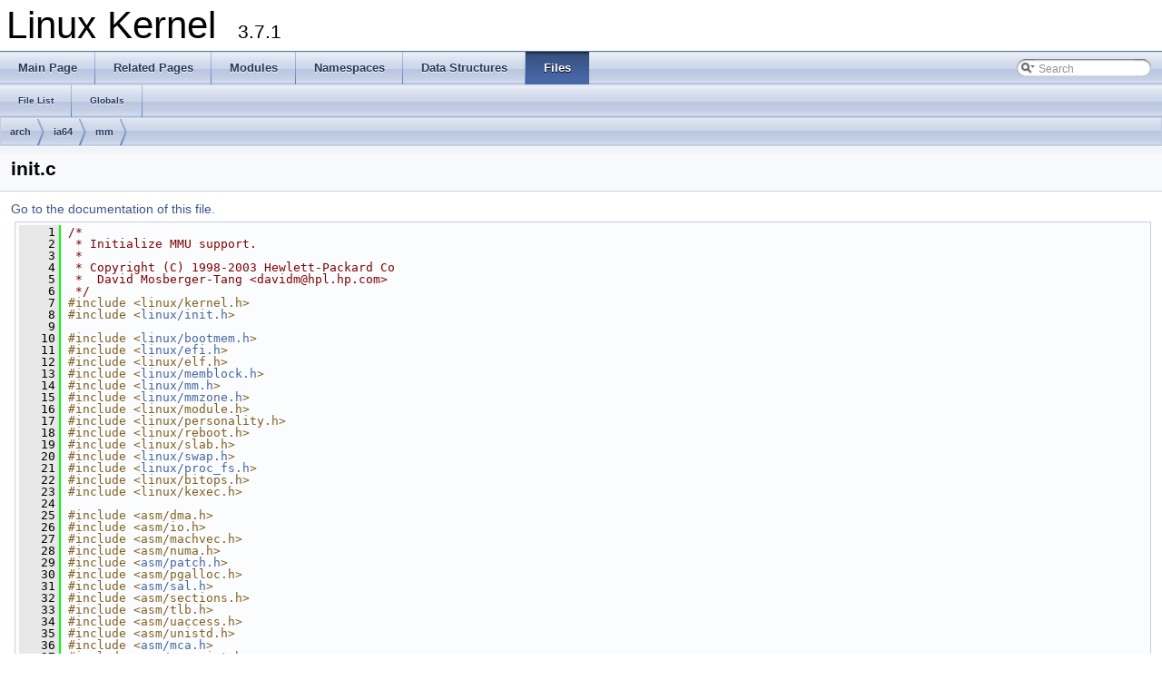

--- FILE ---
content_type: text/html
request_url: https://docs.huihoo.com/doxygen/linux/kernel/3.7/arch_2ia64_2mm_2init_8c_source.html
body_size: 20840
content:
<!DOCTYPE html PUBLIC "-//W3C//DTD XHTML 1.0 Transitional//EN" "http://www.w3.org/TR/xhtml1/DTD/xhtml1-transitional.dtd">
<html xmlns="http://www.w3.org/1999/xhtml">
<head>
<meta http-equiv="Content-Type" content="text/xhtml;charset=UTF-8"/>
<meta http-equiv="X-UA-Compatible" content="IE=9"/>
<title>Linux Kernel: arch/ia64/mm/init.c Source File</title>
<link href="tabs.css" rel="stylesheet" type="text/css"/>
<script type="text/javascript" src="jquery.js"></script>
<script type="text/javascript" src="dynsections.js"></script>
<link href="search/search.css" rel="stylesheet" type="text/css"/>
<script type="text/javascript" src="search/search.js"></script>
<script type="text/javascript">
  $(document).ready(function() { searchBox.OnSelectItem(0); });
</script>
<link href="doxygen.css" rel="stylesheet" type="text/css" />
</head>
<body>
<div id="top"><!-- do not remove this div, it is closed by doxygen! -->
<div id="titlearea">
<table cellspacing="0" cellpadding="0">
 <tbody>
 <tr style="height: 56px;">
  <td style="padding-left: 0.5em;">
   <div id="projectname">Linux Kernel
   &#160;<span id="projectnumber">3.7.1</span>
   </div>
  </td>
 </tr>
 </tbody>
</table>
</div>
<!-- end header part -->
<!-- Generated by Doxygen 1.8.2 -->
<script type="text/javascript">
var searchBox = new SearchBox("searchBox", "search",false,'Search');
</script>
  <div id="navrow1" class="tabs">
    <ul class="tablist">
      <li><a href="index.html"><span>Main&#160;Page</span></a></li>
      <li><a href="pages.html"><span>Related&#160;Pages</span></a></li>
      <li><a href="modules.html"><span>Modules</span></a></li>
      <li><a href="namespaces.html"><span>Namespaces</span></a></li>
      <li><a href="annotated.html"><span>Data&#160;Structures</span></a></li>
      <li class="current"><a href="files.html"><span>Files</span></a></li>
      <li>
        <div id="MSearchBox" class="MSearchBoxInactive">
        <span class="left">
          <img id="MSearchSelect" src="search/mag_sel.png"
               onmouseover="return searchBox.OnSearchSelectShow()"
               onmouseout="return searchBox.OnSearchSelectHide()"
               alt=""/>
          <input type="text" id="MSearchField" value="Search" accesskey="S"
               onfocus="searchBox.OnSearchFieldFocus(true)" 
               onblur="searchBox.OnSearchFieldFocus(false)" 
               onkeyup="searchBox.OnSearchFieldChange(event)"/>
          </span><span class="right">
            <a id="MSearchClose" href="javascript:searchBox.CloseResultsWindow()"><img id="MSearchCloseImg" border="0" src="search/close.png" alt=""/></a>
          </span>
        </div>
      </li>
    </ul>
  </div>
  <div id="navrow2" class="tabs2">
    <ul class="tablist">
      <li><a href="files.html"><span>File&#160;List</span></a></li>
      <li><a href="globals.html"><span>Globals</span></a></li>
    </ul>
  </div>
<!-- window showing the filter options -->
<div id="MSearchSelectWindow"
     onmouseover="return searchBox.OnSearchSelectShow()"
     onmouseout="return searchBox.OnSearchSelectHide()"
     onkeydown="return searchBox.OnSearchSelectKey(event)">
<a class="SelectItem" href="javascript:void(0)" onclick="searchBox.OnSelectItem(0)"><span class="SelectionMark">&#160;</span>All</a><a class="SelectItem" href="javascript:void(0)" onclick="searchBox.OnSelectItem(1)"><span class="SelectionMark">&#160;</span>Data Structures</a><a class="SelectItem" href="javascript:void(0)" onclick="searchBox.OnSelectItem(2)"><span class="SelectionMark">&#160;</span>Namespaces</a><a class="SelectItem" href="javascript:void(0)" onclick="searchBox.OnSelectItem(3)"><span class="SelectionMark">&#160;</span>Files</a><a class="SelectItem" href="javascript:void(0)" onclick="searchBox.OnSelectItem(4)"><span class="SelectionMark">&#160;</span>Functions</a><a class="SelectItem" href="javascript:void(0)" onclick="searchBox.OnSelectItem(5)"><span class="SelectionMark">&#160;</span>Variables</a><a class="SelectItem" href="javascript:void(0)" onclick="searchBox.OnSelectItem(6)"><span class="SelectionMark">&#160;</span>Typedefs</a><a class="SelectItem" href="javascript:void(0)" onclick="searchBox.OnSelectItem(7)"><span class="SelectionMark">&#160;</span>Enumerations</a><a class="SelectItem" href="javascript:void(0)" onclick="searchBox.OnSelectItem(8)"><span class="SelectionMark">&#160;</span>Enumerator</a><a class="SelectItem" href="javascript:void(0)" onclick="searchBox.OnSelectItem(9)"><span class="SelectionMark">&#160;</span>Macros</a><a class="SelectItem" href="javascript:void(0)" onclick="searchBox.OnSelectItem(10)"><span class="SelectionMark">&#160;</span>Groups</a><a class="SelectItem" href="javascript:void(0)" onclick="searchBox.OnSelectItem(11)"><span class="SelectionMark">&#160;</span>Pages</a></div>

<!-- iframe showing the search results (closed by default) -->
<div id="MSearchResultsWindow">
<iframe src="javascript:void(0)" frameborder="0" 
        name="MSearchResults" id="MSearchResults">
</iframe>
</div>

<div id="nav-path" class="navpath">
  <ul>
<li class="navelem"><a class="el" href="dir_ea9599923402ca8ab47fc3e495999dea.html">arch</a></li><li class="navelem"><a class="el" href="dir_f06d61e4bc515c633a9c06110bce97a8.html">ia64</a></li><li class="navelem"><a class="el" href="dir_f1baa97125fd8b4867ff131e97cf91a7.html">mm</a></li>  </ul>
</div>
</div><!-- top -->
<div class="header">
  <div class="headertitle">
<div class="title">init.c</div>  </div>
</div><!--header-->
<div class="contents">
<a href="arch_2ia64_2mm_2init_8c.html">Go to the documentation of this file.</a><div class="fragment"><div class="line"><a name="l00001"></a><span class="lineno">    1</span>&#160;<span class="comment">/*</span></div>
<div class="line"><a name="l00002"></a><span class="lineno">    2</span>&#160;<span class="comment"> * Initialize MMU support.</span></div>
<div class="line"><a name="l00003"></a><span class="lineno">    3</span>&#160;<span class="comment"> *</span></div>
<div class="line"><a name="l00004"></a><span class="lineno">    4</span>&#160;<span class="comment"> * Copyright (C) 1998-2003 Hewlett-Packard Co</span></div>
<div class="line"><a name="l00005"></a><span class="lineno">    5</span>&#160;<span class="comment"> *  David Mosberger-Tang &lt;<a href="/cdn-cgi/l/email-protection" class="__cf_email__" data-cfemail="0f6b6e79666b624f677f6321677f216c6062">[email&#160;protected]</a>&gt;</span></div>
<div class="line"><a name="l00006"></a><span class="lineno">    6</span>&#160;<span class="comment"> */</span></div>
<div class="line"><a name="l00007"></a><span class="lineno">    7</span>&#160;<span class="preprocessor">#include &lt;linux/kernel.h&gt;</span></div>
<div class="line"><a name="l00008"></a><span class="lineno">    8</span>&#160;<span class="preprocessor">#include &lt;<a class="code" href="include_2linux_2init_8h.html">linux/init.h</a>&gt;</span></div>
<div class="line"><a name="l00009"></a><span class="lineno">    9</span>&#160;</div>
<div class="line"><a name="l00010"></a><span class="lineno">   10</span>&#160;<span class="preprocessor">#include &lt;<a class="code" href="bootmem_8h.html">linux/bootmem.h</a>&gt;</span></div>
<div class="line"><a name="l00011"></a><span class="lineno">   11</span>&#160;<span class="preprocessor">#include &lt;<a class="code" href="include_2linux_2efi_8h.html">linux/efi.h</a>&gt;</span></div>
<div class="line"><a name="l00012"></a><span class="lineno">   12</span>&#160;<span class="preprocessor">#include &lt;linux/elf.h&gt;</span></div>
<div class="line"><a name="l00013"></a><span class="lineno">   13</span>&#160;<span class="preprocessor">#include &lt;<a class="code" href="include_2linux_2memblock_8h.html">linux/memblock.h</a>&gt;</span></div>
<div class="line"><a name="l00014"></a><span class="lineno">   14</span>&#160;<span class="preprocessor">#include &lt;<a class="code" href="include_2linux_2mm_8h.html">linux/mm.h</a>&gt;</span></div>
<div class="line"><a name="l00015"></a><span class="lineno">   15</span>&#160;<span class="preprocessor">#include &lt;<a class="code" href="include_2linux_2mmzone_8h.html">linux/mmzone.h</a>&gt;</span></div>
<div class="line"><a name="l00016"></a><span class="lineno">   16</span>&#160;<span class="preprocessor">#include &lt;linux/module.h&gt;</span></div>
<div class="line"><a name="l00017"></a><span class="lineno">   17</span>&#160;<span class="preprocessor">#include &lt;linux/personality.h&gt;</span></div>
<div class="line"><a name="l00018"></a><span class="lineno">   18</span>&#160;<span class="preprocessor">#include &lt;linux/reboot.h&gt;</span></div>
<div class="line"><a name="l00019"></a><span class="lineno">   19</span>&#160;<span class="preprocessor">#include &lt;linux/slab.h&gt;</span></div>
<div class="line"><a name="l00020"></a><span class="lineno">   20</span>&#160;<span class="preprocessor">#include &lt;<a class="code" href="swap_8h.html">linux/swap.h</a>&gt;</span></div>
<div class="line"><a name="l00021"></a><span class="lineno">   21</span>&#160;<span class="preprocessor">#include &lt;<a class="code" href="proc__fs_8h.html">linux/proc_fs.h</a>&gt;</span></div>
<div class="line"><a name="l00022"></a><span class="lineno">   22</span>&#160;<span class="preprocessor">#include &lt;linux/bitops.h&gt;</span></div>
<div class="line"><a name="l00023"></a><span class="lineno">   23</span>&#160;<span class="preprocessor">#include &lt;linux/kexec.h&gt;</span></div>
<div class="line"><a name="l00024"></a><span class="lineno">   24</span>&#160;</div>
<div class="line"><a name="l00025"></a><span class="lineno">   25</span>&#160;<span class="preprocessor">#include &lt;asm/dma.h&gt;</span></div>
<div class="line"><a name="l00026"></a><span class="lineno">   26</span>&#160;<span class="preprocessor">#include &lt;asm/io.h&gt;</span></div>
<div class="line"><a name="l00027"></a><span class="lineno">   27</span>&#160;<span class="preprocessor">#include &lt;asm/machvec.h&gt;</span></div>
<div class="line"><a name="l00028"></a><span class="lineno">   28</span>&#160;<span class="preprocessor">#include &lt;asm/numa.h&gt;</span></div>
<div class="line"><a name="l00029"></a><span class="lineno">   29</span>&#160;<span class="preprocessor">#include &lt;<a class="code" href="ia64_2include_2asm_2patch_8h.html">asm/patch.h</a>&gt;</span></div>
<div class="line"><a name="l00030"></a><span class="lineno">   30</span>&#160;<span class="preprocessor">#include &lt;asm/pgalloc.h&gt;</span></div>
<div class="line"><a name="l00031"></a><span class="lineno">   31</span>&#160;<span class="preprocessor">#include &lt;<a class="code" href="sal_8h.html">asm/sal.h</a>&gt;</span></div>
<div class="line"><a name="l00032"></a><span class="lineno">   32</span>&#160;<span class="preprocessor">#include &lt;asm/sections.h&gt;</span></div>
<div class="line"><a name="l00033"></a><span class="lineno">   33</span>&#160;<span class="preprocessor">#include &lt;asm/tlb.h&gt;</span></div>
<div class="line"><a name="l00034"></a><span class="lineno">   34</span>&#160;<span class="preprocessor">#include &lt;asm/uaccess.h&gt;</span></div>
<div class="line"><a name="l00035"></a><span class="lineno">   35</span>&#160;<span class="preprocessor">#include &lt;asm/unistd.h&gt;</span></div>
<div class="line"><a name="l00036"></a><span class="lineno">   36</span>&#160;<span class="preprocessor">#include &lt;<a class="code" href="mca_8h.html">asm/mca.h</a>&gt;</span></div>
<div class="line"><a name="l00037"></a><span class="lineno">   37</span>&#160;<span class="preprocessor">#include &lt;asm/paravirt.h&gt;</span></div>
<div class="line"><a name="l00038"></a><span class="lineno">   38</span>&#160;</div>
<div class="line"><a name="l00039"></a><span class="lineno">   39</span>&#160;<span class="keyword">extern</span> <span class="keywordtype">void</span> <a class="code" href="arch_2ia64_2mm_2init_8c.html#a3fd85c2adf357923ec855db35e5ee9ab">ia64_tlb_init</a> (<span class="keywordtype">void</span>);</div>
<div class="line"><a name="l00040"></a><span class="lineno">   40</span>&#160;</div>
<div class="line"><a name="l00041"></a><span class="lineno"><a class="code" href="arch_2ia64_2mm_2init_8c.html#a77bf7dcbc054648f49350462af20bbcb">   41</a></span>&#160;<span class="keywordtype">unsigned</span> <span class="keywordtype">long</span> <a class="code" href="arch_2alpha_2include_2asm_2dma_8h.html#a16389896c8b580f191bc23689daba9e0">MAX_DMA_ADDRESS</a> = <a class="code" href="arch_2alpha_2include_2asm_2page_8h.html#acbc0993bee14429ee6ca886504dca2ee">PAGE_OFFSET</a> + 0x100000000<a class="code" href="arch_2arm_2include_2asm_2memory_8h.html#a2d1ace2be4b6d58d3260b1b5fd1d63e0">UL</a>;</div>
<div class="line"><a name="l00042"></a><span class="lineno">   42</span>&#160;</div>
<div class="line"><a name="l00043"></a><span class="lineno">   43</span>&#160;<span class="preprocessor">#ifdef CONFIG_VIRTUAL_MEM_MAP</span></div>
<div class="line"><a name="l00044"></a><span class="lineno">   44</span>&#160;<span class="preprocessor"></span><span class="keywordtype">unsigned</span> <span class="keywordtype">long</span> <a class="code" href="arch_2alpha_2include_2asm_2pgtable_8h.html#af4d7bf8f37aa46c8483e22b743e4518e">VMALLOC_END</a> = VMALLOC_END_INIT;</div>
<div class="line"><a name="l00045"></a><span class="lineno">   45</span>&#160;<a class="code" href="kvm__lib_8c.html#af783dacce2382842e3e8e0af1b423013">EXPORT_SYMBOL</a>(<a class="code" href="arch_2alpha_2include_2asm_2pgtable_8h.html#af4d7bf8f37aa46c8483e22b743e4518e">VMALLOC_END</a>);</div>
<div class="line"><a name="l00046"></a><span class="lineno">   46</span>&#160;<span class="keyword">struct </span><a class="code" href="structpage.html">page</a> *vmem_map;</div>
<div class="line"><a name="l00047"></a><span class="lineno">   47</span>&#160;<a class="code" href="kvm__lib_8c.html#af783dacce2382842e3e8e0af1b423013">EXPORT_SYMBOL</a>(vmem_map);</div>
<div class="line"><a name="l00048"></a><span class="lineno">   48</span>&#160;<span class="preprocessor">#endif</span></div>
<div class="line"><a name="l00049"></a><span class="lineno">   49</span>&#160;<span class="preprocessor"></span></div>
<div class="line"><a name="l00050"></a><span class="lineno"><a class="code" href="arch_2ia64_2mm_2init_8c.html#a9f6aa6d83dc1133dd0564ea14eac7e08">   50</a></span>&#160;<span class="keyword">struct </span><a class="code" href="structpage.html">page</a> *<a class="code" href="arch_2ia64_2include_2asm_2pgtable_8h.html#a9f6aa6d83dc1133dd0564ea14eac7e08">zero_page_memmap_ptr</a>;  <span class="comment">/* map entry for zero page */</span></div>
<div class="line"><a name="l00051"></a><span class="lineno">   51</span>&#160;<a class="code" href="kvm__lib_8c.html#af783dacce2382842e3e8e0af1b423013">EXPORT_SYMBOL</a>(zero_page_memmap_ptr);</div>
<div class="line"><a name="l00052"></a><span class="lineno">   52</span>&#160;</div>
<div class="line"><a name="l00053"></a><span class="lineno">   53</span>&#160;<span class="keywordtype">void</span></div>
<div class="line"><a name="l00054"></a><span class="lineno"><a class="code" href="arch_2ia64_2mm_2init_8c.html#a0bb3aa77ea4f68592f901c4cfde14d53">   54</a></span>&#160;<a class="code" href="arch_2ia64_2include_2asm_2pgtable_8h.html#af08eaef719ef0b2f8c25df188e409b7f">__ia64_sync_icache_dcache</a> (<a class="code" href="structpte__t.html">pte_t</a> <a class="code" href="mmu__64_8h.html#ad3d68422c1d95833971f11f113c35c30">pte</a>)</div>
<div class="line"><a name="l00055"></a><span class="lineno">   55</span>&#160;{</div>
<div class="line"><a name="l00056"></a><span class="lineno">   56</span>&#160;    <span class="keywordtype">unsigned</span> <span class="keywordtype">long</span> <a class="code" href="arm_2include_2asm_2assembler_8h.html#a9ac6ce0ce824ca84feafe5837fc9aa9a">addr</a>;</div>
<div class="line"><a name="l00057"></a><span class="lineno">   57</span>&#160;    <span class="keyword">struct </span><a class="code" href="structpage.html">page</a> *<a class="code" href="cplbinfo_8c.html#a95cfbd7010197de6f0f08a0d92ee0ff6">page</a>;</div>
<div class="line"><a name="l00058"></a><span class="lineno">   58</span>&#160;</div>
<div class="line"><a name="l00059"></a><span class="lineno">   59</span>&#160;    page = <a class="code" href="arch_2alpha_2include_2asm_2pgtable_8h.html#ab9e6fdcb1a1d90933f2bc621bff56658">pte_page</a>(pte);</div>
<div class="line"><a name="l00060"></a><span class="lineno">   60</span>&#160;    addr = (<span class="keywordtype">unsigned</span> <a class="code" href="arm_2include_2asm_2assembler_8h.html#a25641a3302744a2312107a7130d0dcbc">long</a>) <a class="code" href="memstick_8h.html#aa4ce2ee98cace3c240725cf50ec4f0ec">page_address</a>(page);</div>
<div class="line"><a name="l00061"></a><span class="lineno">   61</span>&#160;</div>
<div class="line"><a name="l00062"></a><span class="lineno">   62</span>&#160;    <span class="keywordflow">if</span> (<a class="code" href="arch_2s390_2include_2asm_2bitops_8h.html#ab45ee727a6bbb4a50689d8530ebc173f">test_bit</a>(<a class="code" href="page-flags_8h.html#a21ae46619e7b334ba6c7ee8d923dc503aa5ecd1b8b588b1810eb42947651ab1c2">PG_arch_1</a>, &amp;page-&gt;<a class="code" href="structpage.html#a9e339c2784bd040b26a5112866700bff">flags</a>))</div>
<div class="line"><a name="l00063"></a><span class="lineno">   63</span>&#160;        <span class="keywordflow">return</span>;             <span class="comment">/* i-cache is already coherent with d-cache */</span></div>
<div class="line"><a name="l00064"></a><span class="lineno">   64</span>&#160;</div>
<div class="line"><a name="l00065"></a><span class="lineno">   65</span>&#160;    <a class="code" href="arch_2alpha_2include_2asm_2cacheflush_8h.html#aae91f40de87c9e701d09f03a7953491e">flush_icache_range</a>(addr, addr + (<a class="code" href="arch_2alpha_2include_2asm_2page_8h.html#a7d467c1d283fdfa1f2081ba1e0d01b6e">PAGE_SIZE</a> &lt;&lt; compound_order(page)));</div>
<div class="line"><a name="l00066"></a><span class="lineno">   66</span>&#160;    <a class="code" href="sparc_2include_2asm_2bitops__64_8h.html#a3eda3ae93a9d0b15caf8d182e491489a">set_bit</a>(<a class="code" href="page-flags_8h.html#a21ae46619e7b334ba6c7ee8d923dc503aa5ecd1b8b588b1810eb42947651ab1c2">PG_arch_1</a>, &amp;page-&gt;<a class="code" href="structpage.html#a9e339c2784bd040b26a5112866700bff">flags</a>);   <span class="comment">/* mark page as clean */</span></div>
<div class="line"><a name="l00067"></a><span class="lineno">   67</span>&#160;}</div>
<div class="line"><a name="l00068"></a><span class="lineno">   68</span>&#160;</div>
<div class="line"><a name="l00069"></a><span class="lineno">   69</span>&#160;<span class="comment">/*</span></div>
<div class="line"><a name="l00070"></a><span class="lineno">   70</span>&#160;<span class="comment"> * Since DMA is i-cache coherent, any (complete) pages that were written via</span></div>
<div class="line"><a name="l00071"></a><span class="lineno">   71</span>&#160;<span class="comment"> * DMA can be marked as &quot;clean&quot; so that lazy_mmu_prot_update() doesn&#39;t have to</span></div>
<div class="line"><a name="l00072"></a><span class="lineno">   72</span>&#160;<span class="comment"> * flush them when they get mapped into an executable vm-area.</span></div>
<div class="line"><a name="l00073"></a><span class="lineno">   73</span>&#160;<span class="comment"> */</span></div>
<div class="line"><a name="l00074"></a><span class="lineno">   74</span>&#160;<span class="keywordtype">void</span></div>
<div class="line"><a name="l00075"></a><span class="lineno"><a class="code" href="arch_2ia64_2mm_2init_8c.html#ae0b30fba0fc576dd834b62f10a739e3d">   75</a></span>&#160;<a class="code" href="arch_2ia64_2include_2asm_2dma_8h.html#ae0b30fba0fc576dd834b62f10a739e3d">dma_mark_clean</a>(<span class="keywordtype">void</span> *<a class="code" href="arm_2include_2asm_2assembler_8h.html#a9ac6ce0ce824ca84feafe5837fc9aa9a">addr</a>, <span class="keywordtype">size_t</span> <a class="code" href="arm_2include_2asm_2assembler_8h.html#a3b4e953e2801c3a815e11035b1a97c85">size</a>)</div>
<div class="line"><a name="l00076"></a><span class="lineno">   76</span>&#160;{</div>
<div class="line"><a name="l00077"></a><span class="lineno">   77</span>&#160;    <span class="keywordtype">unsigned</span> <span class="keywordtype">long</span> pg_addr, <a class="code" href="namespaceunwcheck.html#a57e3a39358610bc8ca2a9456b15d8085">end</a>;</div>
<div class="line"><a name="l00078"></a><span class="lineno">   78</span>&#160;</div>
<div class="line"><a name="l00079"></a><span class="lineno">   79</span>&#160;    pg_addr = <a class="code" href="arch_2powerpc_2boot_2page_8h.html#a573f7d87a906903bec10256e19a8bb14">PAGE_ALIGN</a>((<span class="keywordtype">unsigned</span> <span class="keywordtype">long</span>) addr);</div>
<div class="line"><a name="l00080"></a><span class="lineno">   80</span>&#160;    end = (<span class="keywordtype">unsigned</span> <a class="code" href="arm_2include_2asm_2assembler_8h.html#a25641a3302744a2312107a7130d0dcbc">long</a>) addr + size;</div>
<div class="line"><a name="l00081"></a><span class="lineno">   81</span>&#160;    <span class="keywordflow">while</span> (pg_addr + <a class="code" href="arch_2alpha_2include_2asm_2page_8h.html#a7d467c1d283fdfa1f2081ba1e0d01b6e">PAGE_SIZE</a> &lt;= end) {</div>
<div class="line"><a name="l00082"></a><span class="lineno">   82</span>&#160;        <span class="keyword">struct </span><a class="code" href="structpage.html">page</a> *<a class="code" href="structpage.html">page</a> = <a class="code" href="arch_2alpha_2include_2asm_2page_8h.html#a1e992effdc8d8908a20ccc38a77a5f14">virt_to_page</a>(pg_addr);</div>
<div class="line"><a name="l00083"></a><span class="lineno">   83</span>&#160;        <a class="code" href="sparc_2include_2asm_2bitops__64_8h.html#a3eda3ae93a9d0b15caf8d182e491489a">set_bit</a>(<a class="code" href="page-flags_8h.html#a21ae46619e7b334ba6c7ee8d923dc503aa5ecd1b8b588b1810eb42947651ab1c2">PG_arch_1</a>, &amp;page-&gt;<a class="code" href="structpage.html#a9e339c2784bd040b26a5112866700bff">flags</a>);</div>
<div class="line"><a name="l00084"></a><span class="lineno">   84</span>&#160;        pg_addr += <a class="code" href="arch_2alpha_2include_2asm_2page_8h.html#a7d467c1d283fdfa1f2081ba1e0d01b6e">PAGE_SIZE</a>;</div>
<div class="line"><a name="l00085"></a><span class="lineno">   85</span>&#160;    }</div>
<div class="line"><a name="l00086"></a><span class="lineno">   86</span>&#160;}</div>
<div class="line"><a name="l00087"></a><span class="lineno">   87</span>&#160;</div>
<div class="line"><a name="l00088"></a><span class="lineno">   88</span>&#160;<span class="keyword">inline</span> <span class="keywordtype">void</span></div>
<div class="line"><a name="l00089"></a><span class="lineno"><a class="code" href="arch_2ia64_2mm_2init_8c.html#aba263b75e32bef992092f22600efd303">   89</a></span>&#160;<a class="code" href="arch_2ia64_2mm_2init_8c.html#aba263b75e32bef992092f22600efd303">ia64_set_rbs_bot</a> (<span class="keywordtype">void</span>)</div>
<div class="line"><a name="l00090"></a><span class="lineno">   90</span>&#160;{</div>
<div class="line"><a name="l00091"></a><span class="lineno">   91</span>&#160;    <span class="keywordtype">unsigned</span> <span class="keywordtype">long</span> stack_size = rlimit_max(<a class="code" href="include_2uapi_2asm-generic_2resource_8h.html#a7f3294b42b45c2aa8f0f012c556a0a57">RLIMIT_STACK</a>) &amp; -16;</div>
<div class="line"><a name="l00092"></a><span class="lineno">   92</span>&#160;</div>
<div class="line"><a name="l00093"></a><span class="lineno">   93</span>&#160;    <span class="keywordflow">if</span> (stack_size &gt; <a class="code" href="asm_2ustack_8h.html#a2d0e82a3b1ae1ef79237bda3471fd7a9">MAX_USER_STACK_SIZE</a>)</div>
<div class="line"><a name="l00094"></a><span class="lineno">   94</span>&#160;        stack_size = <a class="code" href="asm_2ustack_8h.html#a2d0e82a3b1ae1ef79237bda3471fd7a9">MAX_USER_STACK_SIZE</a>;</div>
<div class="line"><a name="l00095"></a><span class="lineno">   95</span>&#160;    <a class="code" href="arch_2alpha_2include_2asm_2current_8h.html#a7ccda8a3a0f47702f9fa962899b0a3a1">current</a>-&gt;thread.rbs_bot = <a class="code" href="arch_2powerpc_2boot_2page_8h.html#a573f7d87a906903bec10256e19a8bb14">PAGE_ALIGN</a>(<a class="code" href="arch_2alpha_2include_2asm_2current_8h.html#a7ccda8a3a0f47702f9fa962899b0a3a1">current</a>-&gt;mm-&gt;start_stack - stack_size);</div>
<div class="line"><a name="l00096"></a><span class="lineno">   96</span>&#160;}</div>
<div class="line"><a name="l00097"></a><span class="lineno">   97</span>&#160;</div>
<div class="line"><a name="l00098"></a><span class="lineno">   98</span>&#160;<span class="comment">/*</span></div>
<div class="line"><a name="l00099"></a><span class="lineno">   99</span>&#160;<span class="comment"> * This performs some platform-dependent address space initialization.</span></div>
<div class="line"><a name="l00100"></a><span class="lineno">  100</span>&#160;<span class="comment"> * On IA-64, we want to setup the VM area for the register backing</span></div>
<div class="line"><a name="l00101"></a><span class="lineno">  101</span>&#160;<span class="comment"> * store (which grows upwards) and install the gateway page which is</span></div>
<div class="line"><a name="l00102"></a><span class="lineno">  102</span>&#160;<span class="comment"> * used for signal trampolines, etc.</span></div>
<div class="line"><a name="l00103"></a><span class="lineno">  103</span>&#160;<span class="comment"> */</span></div>
<div class="line"><a name="l00104"></a><span class="lineno">  104</span>&#160;<span class="keywordtype">void</span></div>
<div class="line"><a name="l00105"></a><span class="lineno"><a class="code" href="arch_2ia64_2mm_2init_8c.html#af3f56a78d457d465536cd9880ff03711">  105</a></span>&#160;<a class="code" href="arch_2ia64_2include_2asm_2elf_8h.html#af3f56a78d457d465536cd9880ff03711">ia64_init_addr_space</a> (<span class="keywordtype">void</span>)</div>
<div class="line"><a name="l00106"></a><span class="lineno">  106</span>&#160;{</div>
<div class="line"><a name="l00107"></a><span class="lineno">  107</span>&#160;    <span class="keyword">struct </span><a class="code" href="structvm__area__struct.html">vm_area_struct</a> *vma;</div>
<div class="line"><a name="l00108"></a><span class="lineno">  108</span>&#160;</div>
<div class="line"><a name="l00109"></a><span class="lineno">  109</span>&#160;    <a class="code" href="arch_2ia64_2mm_2init_8c.html#aba263b75e32bef992092f22600efd303">ia64_set_rbs_bot</a>();</div>
<div class="line"><a name="l00110"></a><span class="lineno">  110</span>&#160;</div>
<div class="line"><a name="l00111"></a><span class="lineno">  111</span>&#160;    <span class="comment">/*</span></div>
<div class="line"><a name="l00112"></a><span class="lineno">  112</span>&#160;<span class="comment">     * If we&#39;re out of memory and kmem_cache_alloc() returns NULL, we simply ignore</span></div>
<div class="line"><a name="l00113"></a><span class="lineno">  113</span>&#160;<span class="comment">     * the problem.  When the process attempts to write to the register backing store</span></div>
<div class="line"><a name="l00114"></a><span class="lineno">  114</span>&#160;<span class="comment">     * for the first time, it will get a SEGFAULT in this case.</span></div>
<div class="line"><a name="l00115"></a><span class="lineno">  115</span>&#160;<span class="comment">     */</span></div>
<div class="line"><a name="l00116"></a><span class="lineno">  116</span>&#160;    vma = kmem_cache_zalloc(<a class="code" href="fork_8c.html#a53336f5c6d4c3fd4abdf499a95c00f14">vm_area_cachep</a>, <a class="code" href="tools_2virtio_2linux_2virtio_8h.html#aa484c35e832058dcd10ba9259dbd4342af97b5986a95e736cb61f068923f53f74">GFP_KERNEL</a>);</div>
<div class="line"><a name="l00117"></a><span class="lineno">  117</span>&#160;    <span class="keywordflow">if</span> (vma) {</div>
<div class="line"><a name="l00118"></a><span class="lineno">  118</span>&#160;        INIT_LIST_HEAD(&amp;vma-&gt;<a class="code" href="structvm__area__struct.html#a06138fba03819f015276983b6c4feec2">anon_vma_chain</a>);</div>
<div class="line"><a name="l00119"></a><span class="lineno">  119</span>&#160;        vma-&gt;<a class="code" href="structvm__area__struct.html#a475e5c355ee8d96a1f08e9baf30e281d">vm_mm</a> = <a class="code" href="arch_2alpha_2include_2asm_2current_8h.html#a7ccda8a3a0f47702f9fa962899b0a3a1">current</a>-&gt;mm;</div>
<div class="line"><a name="l00120"></a><span class="lineno">  120</span>&#160;        vma-&gt;<a class="code" href="structvm__area__struct.html#ab191c52abccf118bad1e3ac8e5ffec64">vm_start</a> = <a class="code" href="arch_2alpha_2include_2asm_2current_8h.html#a7ccda8a3a0f47702f9fa962899b0a3a1">current</a>-&gt;thread.rbs_bot &amp; <a class="code" href="arch_2alpha_2include_2asm_2page_8h.html#ae4aa620ce57c7c3171b916de2c5f09f2">PAGE_MASK</a>;</div>
<div class="line"><a name="l00121"></a><span class="lineno">  121</span>&#160;        vma-&gt;<a class="code" href="structvm__area__struct.html#a5e831eeb8b8735dea15a484f57dfe0cf">vm_end</a> = vma-&gt;<a class="code" href="structvm__area__struct.html#ab191c52abccf118bad1e3ac8e5ffec64">vm_start</a> + <a class="code" href="arch_2alpha_2include_2asm_2page_8h.html#a7d467c1d283fdfa1f2081ba1e0d01b6e">PAGE_SIZE</a>;</div>
<div class="line"><a name="l00122"></a><span class="lineno">  122</span>&#160;        vma-&gt;<a class="code" href="structvm__area__struct.html#a153006ea61ba676f708f002e797c68b7">vm_flags</a> = <a class="code" href="arch_2alpha_2include_2asm_2page_8h.html#add4b9d872020b82697e03924cebad7e9">VM_DATA_DEFAULT_FLAGS</a>|VM_GROWSUP|VM_ACCOUNT;</div>
<div class="line"><a name="l00123"></a><span class="lineno">  123</span>&#160;        vma-&gt;<a class="code" href="structvm__area__struct.html#a7121e049b29ebb9cbd4b1d2219ce47d9">vm_page_prot</a> = <a class="code" href="mm_2mmap_8c.html#ae53310e1d402d1b80f6d2b6c05546d7b">vm_get_page_prot</a>(vma-&gt;<a class="code" href="structvm__area__struct.html#a153006ea61ba676f708f002e797c68b7">vm_flags</a>);</div>
<div class="line"><a name="l00124"></a><span class="lineno">  124</span>&#160;        <a class="code" href="include_2linux_2rwsem_8h.html#aac1c7a43cc3af429a315548be125e4b3">down_write</a>(&amp;<a class="code" href="arch_2alpha_2include_2asm_2current_8h.html#a7ccda8a3a0f47702f9fa962899b0a3a1">current</a>-&gt;mm-&gt;mmap_sem);</div>
<div class="line"><a name="l00125"></a><span class="lineno">  125</span>&#160;        <span class="keywordflow">if</span> (<a class="code" href="mm_2mmap_8c.html#af3121a4b60f9f0bd95dc94e633369e60">insert_vm_struct</a>(<a class="code" href="arch_2alpha_2include_2asm_2current_8h.html#a7ccda8a3a0f47702f9fa962899b0a3a1">current</a>-&gt;mm, vma)) {</div>
<div class="line"><a name="l00126"></a><span class="lineno">  126</span>&#160;            <a class="code" href="include_2linux_2rwsem_8h.html#af4f9b3eb8a1dd8b7b213acc5b1e0cb95">up_write</a>(&amp;<a class="code" href="arch_2alpha_2include_2asm_2current_8h.html#a7ccda8a3a0f47702f9fa962899b0a3a1">current</a>-&gt;mm-&gt;mmap_sem);</div>
<div class="line"><a name="l00127"></a><span class="lineno">  127</span>&#160;            <a class="code" href="include_2linux_2slab_8h.html#a7036a7235fa41b487d017e93fddd7f6c">kmem_cache_free</a>(<a class="code" href="fork_8c.html#a53336f5c6d4c3fd4abdf499a95c00f14">vm_area_cachep</a>, vma);</div>
<div class="line"><a name="l00128"></a><span class="lineno">  128</span>&#160;            <span class="keywordflow">return</span>;</div>
<div class="line"><a name="l00129"></a><span class="lineno">  129</span>&#160;        }</div>
<div class="line"><a name="l00130"></a><span class="lineno">  130</span>&#160;        <a class="code" href="include_2linux_2rwsem_8h.html#af4f9b3eb8a1dd8b7b213acc5b1e0cb95">up_write</a>(&amp;<a class="code" href="arch_2alpha_2include_2asm_2current_8h.html#a7ccda8a3a0f47702f9fa962899b0a3a1">current</a>-&gt;mm-&gt;mmap_sem);</div>
<div class="line"><a name="l00131"></a><span class="lineno">  131</span>&#160;    }</div>
<div class="line"><a name="l00132"></a><span class="lineno">  132</span>&#160;</div>
<div class="line"><a name="l00133"></a><span class="lineno">  133</span>&#160;    <span class="comment">/* map NaT-page at address zero to speed up speculative dereferencing of NULL: */</span></div>
<div class="line"><a name="l00134"></a><span class="lineno">  134</span>&#160;    <span class="keywordflow">if</span> (!(<a class="code" href="arch_2alpha_2include_2asm_2current_8h.html#a7ccda8a3a0f47702f9fa962899b0a3a1">current</a>-&gt;personality &amp; <a class="code" href="uapi_2linux_2personality_8h.html#a9da46db1b8183849a8553e66b1d4cadca1e8634b50eb762c3a9004e976c113b2d">MMAP_PAGE_ZERO</a>)) {</div>
<div class="line"><a name="l00135"></a><span class="lineno">  135</span>&#160;        vma = kmem_cache_zalloc(<a class="code" href="fork_8c.html#a53336f5c6d4c3fd4abdf499a95c00f14">vm_area_cachep</a>, <a class="code" href="tools_2virtio_2linux_2virtio_8h.html#aa484c35e832058dcd10ba9259dbd4342af97b5986a95e736cb61f068923f53f74">GFP_KERNEL</a>);</div>
<div class="line"><a name="l00136"></a><span class="lineno">  136</span>&#160;        <span class="keywordflow">if</span> (vma) {</div>
<div class="line"><a name="l00137"></a><span class="lineno">  137</span>&#160;            INIT_LIST_HEAD(&amp;vma-&gt;<a class="code" href="structvm__area__struct.html#a06138fba03819f015276983b6c4feec2">anon_vma_chain</a>);</div>
<div class="line"><a name="l00138"></a><span class="lineno">  138</span>&#160;            vma-&gt;<a class="code" href="structvm__area__struct.html#a475e5c355ee8d96a1f08e9baf30e281d">vm_mm</a> = <a class="code" href="arch_2alpha_2include_2asm_2current_8h.html#a7ccda8a3a0f47702f9fa962899b0a3a1">current</a>-&gt;mm;</div>
<div class="line"><a name="l00139"></a><span class="lineno">  139</span>&#160;            vma-&gt;<a class="code" href="structvm__area__struct.html#a5e831eeb8b8735dea15a484f57dfe0cf">vm_end</a> = <a class="code" href="arch_2alpha_2include_2asm_2page_8h.html#a7d467c1d283fdfa1f2081ba1e0d01b6e">PAGE_SIZE</a>;</div>
<div class="line"><a name="l00140"></a><span class="lineno">  140</span>&#160;            vma-&gt;<a class="code" href="structvm__area__struct.html#a7121e049b29ebb9cbd4b1d2219ce47d9">vm_page_prot</a> = <a class="code" href="arch_2alpha_2include_2asm_2page_8h.html#a3229d63d516d27f251870149747fa12c">__pgprot</a>(<a class="code" href="arch_2alpha_2include_2asm_2page_8h.html#a02f3364ea339abc727ddb02ff7225695">pgprot_val</a>(<a class="code" href="arch_2alpha_2include_2asm_2pgtable_8h.html#a18b0db0efe8ab14630d5e2d252847df4">PAGE_READONLY</a>) | <a class="code" href="arch_2ia64_2include_2asm_2pgtable_8h.html#aa290dba3bb0b03c7f97649632b9fd3aa">_PAGE_MA_NAT</a>);</div>
<div class="line"><a name="l00141"></a><span class="lineno">  141</span>&#160;            vma-&gt;<a class="code" href="structvm__area__struct.html#a153006ea61ba676f708f002e797c68b7">vm_flags</a> = VM_READ | VM_MAYREAD | VM_IO |</div>
<div class="line"><a name="l00142"></a><span class="lineno">  142</span>&#160;                    VM_DONTEXPAND | VM_DONTDUMP;</div>
<div class="line"><a name="l00143"></a><span class="lineno">  143</span>&#160;            <a class="code" href="include_2linux_2rwsem_8h.html#aac1c7a43cc3af429a315548be125e4b3">down_write</a>(&amp;<a class="code" href="arch_2alpha_2include_2asm_2current_8h.html#a7ccda8a3a0f47702f9fa962899b0a3a1">current</a>-&gt;mm-&gt;mmap_sem);</div>
<div class="line"><a name="l00144"></a><span class="lineno">  144</span>&#160;            <span class="keywordflow">if</span> (<a class="code" href="mm_2mmap_8c.html#af3121a4b60f9f0bd95dc94e633369e60">insert_vm_struct</a>(<a class="code" href="arch_2alpha_2include_2asm_2current_8h.html#a7ccda8a3a0f47702f9fa962899b0a3a1">current</a>-&gt;mm, vma)) {</div>
<div class="line"><a name="l00145"></a><span class="lineno">  145</span>&#160;                <a class="code" href="include_2linux_2rwsem_8h.html#af4f9b3eb8a1dd8b7b213acc5b1e0cb95">up_write</a>(&amp;<a class="code" href="arch_2alpha_2include_2asm_2current_8h.html#a7ccda8a3a0f47702f9fa962899b0a3a1">current</a>-&gt;mm-&gt;mmap_sem);</div>
<div class="line"><a name="l00146"></a><span class="lineno">  146</span>&#160;                <a class="code" href="include_2linux_2slab_8h.html#a7036a7235fa41b487d017e93fddd7f6c">kmem_cache_free</a>(<a class="code" href="fork_8c.html#a53336f5c6d4c3fd4abdf499a95c00f14">vm_area_cachep</a>, vma);</div>
<div class="line"><a name="l00147"></a><span class="lineno">  147</span>&#160;                <span class="keywordflow">return</span>;</div>
<div class="line"><a name="l00148"></a><span class="lineno">  148</span>&#160;            }</div>
<div class="line"><a name="l00149"></a><span class="lineno">  149</span>&#160;            <a class="code" href="include_2linux_2rwsem_8h.html#af4f9b3eb8a1dd8b7b213acc5b1e0cb95">up_write</a>(&amp;<a class="code" href="arch_2alpha_2include_2asm_2current_8h.html#a7ccda8a3a0f47702f9fa962899b0a3a1">current</a>-&gt;mm-&gt;mmap_sem);</div>
<div class="line"><a name="l00150"></a><span class="lineno">  150</span>&#160;        }</div>
<div class="line"><a name="l00151"></a><span class="lineno">  151</span>&#160;    }</div>
<div class="line"><a name="l00152"></a><span class="lineno">  152</span>&#160;}</div>
<div class="line"><a name="l00153"></a><span class="lineno">  153</span>&#160;</div>
<div class="line"><a name="l00154"></a><span class="lineno">  154</span>&#160;<span class="keywordtype">void</span></div>
<div class="line"><a name="l00155"></a><span class="lineno"><a class="code" href="arch_2ia64_2mm_2init_8c.html#a677ea813a7c7c1f5c587d333f4e65233">  155</a></span>&#160;<a class="code" href="arch_2alpha_2mm_2init_8c.html#a677ea813a7c7c1f5c587d333f4e65233">free_initmem</a> (<span class="keywordtype">void</span>)</div>
<div class="line"><a name="l00156"></a><span class="lineno">  156</span>&#160;{</div>
<div class="line"><a name="l00157"></a><span class="lineno">  157</span>&#160;    <span class="keywordtype">unsigned</span> <span class="keywordtype">long</span> <a class="code" href="arm_2include_2asm_2assembler_8h.html#a9ac6ce0ce824ca84feafe5837fc9aa9a">addr</a>, eaddr;</div>
<div class="line"><a name="l00158"></a><span class="lineno">  158</span>&#160;</div>
<div class="line"><a name="l00159"></a><span class="lineno">  159</span>&#160;    addr = (<span class="keywordtype">unsigned</span> <a class="code" href="arm_2include_2asm_2assembler_8h.html#a25641a3302744a2312107a7130d0dcbc">long</a>) ia64_imva(<a class="code" href="arch_2cris_2mm_2init_8c.html#a0079800417f1af76b7f3cb6ba9ebc7b0">__init_begin</a>);</div>
<div class="line"><a name="l00160"></a><span class="lineno">  160</span>&#160;    eaddr = (<span class="keywordtype">unsigned</span> <a class="code" href="arm_2include_2asm_2assembler_8h.html#a25641a3302744a2312107a7130d0dcbc">long</a>) ia64_imva(<a class="code" href="arch_2cris_2mm_2init_8c.html#a2f3a0773efa6eaea4e3d7cc14a5515b0">__init_end</a>);</div>
<div class="line"><a name="l00161"></a><span class="lineno">  161</span>&#160;    <span class="keywordflow">while</span> (addr &lt; eaddr) {</div>
<div class="line"><a name="l00162"></a><span class="lineno">  162</span>&#160;        ClearPageReserved(<a class="code" href="arch_2alpha_2include_2asm_2page_8h.html#a1e992effdc8d8908a20ccc38a77a5f14">virt_to_page</a>(addr));</div>
<div class="line"><a name="l00163"></a><span class="lineno">  163</span>&#160;        init_page_count(<a class="code" href="arch_2alpha_2include_2asm_2page_8h.html#a1e992effdc8d8908a20ccc38a77a5f14">virt_to_page</a>(addr));</div>
<div class="line"><a name="l00164"></a><span class="lineno">  164</span>&#160;        <a class="code" href="gfp_8h.html#a52a79f18d9a908002b7636f1c7151e83">free_page</a>(addr);</div>
<div class="line"><a name="l00165"></a><span class="lineno">  165</span>&#160;        ++totalram_pages;</div>
<div class="line"><a name="l00166"></a><span class="lineno">  166</span>&#160;        addr += <a class="code" href="arch_2alpha_2include_2asm_2page_8h.html#a7d467c1d283fdfa1f2081ba1e0d01b6e">PAGE_SIZE</a>;</div>
<div class="line"><a name="l00167"></a><span class="lineno">  167</span>&#160;    }</div>
<div class="line"><a name="l00168"></a><span class="lineno">  168</span>&#160;    <a class="code" href="vmm_8c.html#a56303d2f81fa9b85e74cacd186a30300">printk</a>(<a class="code" href="kern__levels_8h.html#a300e64a25090178febfd223dd5f8f0c6">KERN_INFO</a> <span class="stringliteral">&quot;Freeing unused kernel memory: %ldkB freed\n&quot;</span>,</div>
<div class="line"><a name="l00169"></a><span class="lineno">  169</span>&#160;           (<a class="code" href="arch_2cris_2mm_2init_8c.html#a2f3a0773efa6eaea4e3d7cc14a5515b0">__init_end</a> - <a class="code" href="arch_2cris_2mm_2init_8c.html#a0079800417f1af76b7f3cb6ba9ebc7b0">__init_begin</a>) &gt;&gt; 10);</div>
<div class="line"><a name="l00170"></a><span class="lineno">  170</span>&#160;}</div>
<div class="line"><a name="l00171"></a><span class="lineno">  171</span>&#160;</div>
<div class="line"><a name="l00172"></a><span class="lineno">  172</span>&#160;<span class="keywordtype">void</span> <a class="code" href="arch_2um_2include_2shared_2init_8h.html#aca8f1e05ca62886e6d99e8dc006e5500">__init</a></div>
<div class="line"><a name="l00173"></a><span class="lineno"><a class="code" href="arch_2ia64_2mm_2init_8c.html#a5c8717c1359825c7e7a6557721296f26">  173</a></span>&#160;<a class="code" href="arch_2hexagon_2mm_2init_8c.html#a4bbd87d939aebcce60618b269bf12af7">free_initrd_mem</a> (<span class="keywordtype">unsigned</span> <span class="keywordtype">long</span> <a class="code" href="zboot__macros_8h.html#a94f8d852c02921f3079f6987b4a5d7d0">start</a>, <span class="keywordtype">unsigned</span> <span class="keywordtype">long</span> <a class="code" href="namespaceunwcheck.html#a57e3a39358610bc8ca2a9456b15d8085">end</a>)</div>
<div class="line"><a name="l00174"></a><span class="lineno">  174</span>&#160;{</div>
<div class="line"><a name="l00175"></a><span class="lineno">  175</span>&#160;    <span class="keyword">struct </span><a class="code" href="structpage.html">page</a> *<a class="code" href="cplbinfo_8c.html#a95cfbd7010197de6f0f08a0d92ee0ff6">page</a>;</div>
<div class="line"><a name="l00176"></a><span class="lineno">  176</span>&#160;    <span class="comment">/*</span></div>
<div class="line"><a name="l00177"></a><span class="lineno">  177</span>&#160;<span class="comment">     * EFI uses 4KB pages while the kernel can use 4KB or bigger.</span></div>
<div class="line"><a name="l00178"></a><span class="lineno">  178</span>&#160;<span class="comment">     * Thus EFI and the kernel may have different page sizes. It is</span></div>
<div class="line"><a name="l00179"></a><span class="lineno">  179</span>&#160;<span class="comment">     * therefore possible to have the initrd share the same page as</span></div>
<div class="line"><a name="l00180"></a><span class="lineno">  180</span>&#160;<span class="comment">     * the end of the kernel (given current setup).</span></div>
<div class="line"><a name="l00181"></a><span class="lineno">  181</span>&#160;<span class="comment">     *</span></div>
<div class="line"><a name="l00182"></a><span class="lineno">  182</span>&#160;<span class="comment">     * To avoid freeing/using the wrong page (kernel sized) we:</span></div>
<div class="line"><a name="l00183"></a><span class="lineno">  183</span>&#160;<span class="comment">     *  - align up the beginning of initrd</span></div>
<div class="line"><a name="l00184"></a><span class="lineno">  184</span>&#160;<span class="comment">     *  - align down the end of initrd</span></div>
<div class="line"><a name="l00185"></a><span class="lineno">  185</span>&#160;<span class="comment">     *</span></div>
<div class="line"><a name="l00186"></a><span class="lineno">  186</span>&#160;<span class="comment">     *  |             |</span></div>
<div class="line"><a name="l00187"></a><span class="lineno">  187</span>&#160;<span class="comment">     *  |=============| a000</span></div>
<div class="line"><a name="l00188"></a><span class="lineno">  188</span>&#160;<span class="comment">     *  |             |</span></div>
<div class="line"><a name="l00189"></a><span class="lineno">  189</span>&#160;<span class="comment">     *  |             |</span></div>
<div class="line"><a name="l00190"></a><span class="lineno">  190</span>&#160;<span class="comment">     *  |             | 9000</span></div>
<div class="line"><a name="l00191"></a><span class="lineno">  191</span>&#160;<span class="comment">     *  |/////////////|</span></div>
<div class="line"><a name="l00192"></a><span class="lineno">  192</span>&#160;<span class="comment">     *  |/////////////|</span></div>
<div class="line"><a name="l00193"></a><span class="lineno">  193</span>&#160;<span class="comment">     *  |=============| 8000</span></div>
<div class="line"><a name="l00194"></a><span class="lineno">  194</span>&#160;<span class="comment">     *  |///INITRD////|</span></div>
<div class="line"><a name="l00195"></a><span class="lineno">  195</span>&#160;<span class="comment">     *  |/////////////|</span></div>
<div class="line"><a name="l00196"></a><span class="lineno">  196</span>&#160;<span class="comment">     *  |/////////////| 7000</span></div>
<div class="line"><a name="l00197"></a><span class="lineno">  197</span>&#160;<span class="comment">     *  |             |</span></div>
<div class="line"><a name="l00198"></a><span class="lineno">  198</span>&#160;<span class="comment">     *  |KKKKKKKKKKKKK|</span></div>
<div class="line"><a name="l00199"></a><span class="lineno">  199</span>&#160;<span class="comment">     *  |=============| 6000</span></div>
<div class="line"><a name="l00200"></a><span class="lineno">  200</span>&#160;<span class="comment">     *  |KKKKKKKKKKKKK|</span></div>
<div class="line"><a name="l00201"></a><span class="lineno">  201</span>&#160;<span class="comment">     *  |KKKKKKKKKKKKK|</span></div>
<div class="line"><a name="l00202"></a><span class="lineno">  202</span>&#160;<span class="comment">     *  K=kernel using 8KB pages</span></div>
<div class="line"><a name="l00203"></a><span class="lineno">  203</span>&#160;<span class="comment">     *</span></div>
<div class="line"><a name="l00204"></a><span class="lineno">  204</span>&#160;<span class="comment">     * In this example, we must free page 8000 ONLY. So we must align up</span></div>
<div class="line"><a name="l00205"></a><span class="lineno">  205</span>&#160;<span class="comment">     * initrd_start and keep initrd_end as is.</span></div>
<div class="line"><a name="l00206"></a><span class="lineno">  206</span>&#160;<span class="comment">     */</span></div>
<div class="line"><a name="l00207"></a><span class="lineno">  207</span>&#160;    start = <a class="code" href="arch_2powerpc_2boot_2page_8h.html#a573f7d87a906903bec10256e19a8bb14">PAGE_ALIGN</a>(start);</div>
<div class="line"><a name="l00208"></a><span class="lineno">  208</span>&#160;    end = end &amp; <a class="code" href="arch_2alpha_2include_2asm_2page_8h.html#ae4aa620ce57c7c3171b916de2c5f09f2">PAGE_MASK</a>;</div>
<div class="line"><a name="l00209"></a><span class="lineno">  209</span>&#160;</div>
<div class="line"><a name="l00210"></a><span class="lineno">  210</span>&#160;    <span class="keywordflow">if</span> (start &lt; end)</div>
<div class="line"><a name="l00211"></a><span class="lineno">  211</span>&#160;        <a class="code" href="vmm_8c.html#a56303d2f81fa9b85e74cacd186a30300">printk</a>(<a class="code" href="kern__levels_8h.html#a300e64a25090178febfd223dd5f8f0c6">KERN_INFO</a> <span class="stringliteral">&quot;Freeing initrd memory: %ldkB freed\n&quot;</span>, (end - start) &gt;&gt; 10);</div>
<div class="line"><a name="l00212"></a><span class="lineno">  212</span>&#160;</div>
<div class="line"><a name="l00213"></a><span class="lineno">  213</span>&#160;    <span class="keywordflow">for</span> (; start &lt; <a class="code" href="namespaceunwcheck.html#a57e3a39358610bc8ca2a9456b15d8085">end</a>; start += <a class="code" href="arch_2alpha_2include_2asm_2page_8h.html#a7d467c1d283fdfa1f2081ba1e0d01b6e">PAGE_SIZE</a>) {</div>
<div class="line"><a name="l00214"></a><span class="lineno">  214</span>&#160;        <span class="keywordflow">if</span> (!<a class="code" href="arch_2alpha_2include_2asm_2page_8h.html#ae90d164b4e09f74c05de36949d36da83">virt_addr_valid</a>(start))</div>
<div class="line"><a name="l00215"></a><span class="lineno">  215</span>&#160;            <span class="keywordflow">continue</span>;</div>
<div class="line"><a name="l00216"></a><span class="lineno">  216</span>&#160;        page = <a class="code" href="arch_2alpha_2include_2asm_2page_8h.html#a1e992effdc8d8908a20ccc38a77a5f14">virt_to_page</a>(start);</div>
<div class="line"><a name="l00217"></a><span class="lineno">  217</span>&#160;        ClearPageReserved(page);</div>
<div class="line"><a name="l00218"></a><span class="lineno">  218</span>&#160;        init_page_count(page);</div>
<div class="line"><a name="l00219"></a><span class="lineno">  219</span>&#160;        <a class="code" href="gfp_8h.html#a52a79f18d9a908002b7636f1c7151e83">free_page</a>(start);</div>
<div class="line"><a name="l00220"></a><span class="lineno">  220</span>&#160;        ++totalram_pages;</div>
<div class="line"><a name="l00221"></a><span class="lineno">  221</span>&#160;    }</div>
<div class="line"><a name="l00222"></a><span class="lineno">  222</span>&#160;}</div>
<div class="line"><a name="l00223"></a><span class="lineno">  223</span>&#160;</div>
<div class="line"><a name="l00224"></a><span class="lineno">  224</span>&#160;<span class="comment">/*</span></div>
<div class="line"><a name="l00225"></a><span class="lineno">  225</span>&#160;<span class="comment"> * This installs a clean page in the kernel&#39;s page table.</span></div>
<div class="line"><a name="l00226"></a><span class="lineno">  226</span>&#160;<span class="comment"> */</span></div>
<div class="line"><a name="l00227"></a><span class="lineno">  227</span>&#160;<span class="keyword">static</span> <span class="keyword">struct </span><a class="code" href="structpage.html">page</a> * <a class="code" href="arch_2um_2include_2shared_2init_8h.html#aca8f1e05ca62886e6d99e8dc006e5500">__init</a></div>
<div class="line"><a name="l00228"></a><span class="lineno">  228</span>&#160;put_kernel_page (<span class="keyword">struct</span> <a class="code" href="structpage.html">page</a> *<a class="code" href="structpage.html">page</a>, <span class="keywordtype">unsigned</span> <span class="keywordtype">long</span> <a class="code" href="structaddress.html">address</a>, <a class="code" href="structpgprot__t.html">pgprot_t</a> <a class="code" href="structpgprot.html">pgprot</a>)</div>
<div class="line"><a name="l00229"></a><span class="lineno">  229</span>&#160;{</div>
<div class="line"><a name="l00230"></a><span class="lineno">  230</span>&#160;    <a class="code" href="structpgd__t.html">pgd_t</a> *pgd;</div>
<div class="line"><a name="l00231"></a><span class="lineno">  231</span>&#160;    <a class="code" href="structpud__t.html">pud_t</a> *pud;</div>
<div class="line"><a name="l00232"></a><span class="lineno">  232</span>&#160;    <a class="code" href="structpmd__t.html">pmd_t</a> *<a class="code" href="pvchk__inst_8h.html#aec74c0b37b433ecbabcc6983ce4ec834">pmd</a>;</div>
<div class="line"><a name="l00233"></a><span class="lineno">  233</span>&#160;    <a class="code" href="structpte__t.html">pte_t</a> *<a class="code" href="mmu__64_8h.html#ad3d68422c1d95833971f11f113c35c30">pte</a>;</div>
<div class="line"><a name="l00234"></a><span class="lineno">  234</span>&#160;</div>
<div class="line"><a name="l00235"></a><span class="lineno">  235</span>&#160;    <span class="keywordflow">if</span> (!PageReserved(page))</div>
<div class="line"><a name="l00236"></a><span class="lineno">  236</span>&#160;        <a class="code" href="vmm_8c.html#a56303d2f81fa9b85e74cacd186a30300">printk</a>(<a class="code" href="kern__levels_8h.html#afffa203f081f2efcea530ba7ee1283e7">KERN_ERR</a> <span class="stringliteral">&quot;put_kernel_page: page at 0x%p not in reserved memory\n&quot;</span>,</div>
<div class="line"><a name="l00237"></a><span class="lineno">  237</span>&#160;               <a class="code" href="memstick_8h.html#aa4ce2ee98cace3c240725cf50ec4f0ec">page_address</a>(page));</div>
<div class="line"><a name="l00238"></a><span class="lineno">  238</span>&#160;</div>
<div class="line"><a name="l00239"></a><span class="lineno">  239</span>&#160;    pgd = <a class="code" href="arch_2alpha_2include_2asm_2pgtable_8h.html#a742c629fcf167ead5aa92684be6e8a2b">pgd_offset_k</a>(address);        <span class="comment">/* note: this is NOT pgd_offset()! */</span></div>
<div class="line"><a name="l00240"></a><span class="lineno">  240</span>&#160;</div>
<div class="line"><a name="l00241"></a><span class="lineno">  241</span>&#160;    {</div>
<div class="line"><a name="l00242"></a><span class="lineno">  242</span>&#160;        pud = <a class="code" href="4level-fixup_8h.html#aa7374691ab4cf90c1423b533cf435b7f">pud_alloc</a>(&amp;<a class="code" href="include_2linux_2sched_8h.html#a842df26e7e1791c7a5b6a13d60273bd4">init_mm</a>, pgd, address);</div>
<div class="line"><a name="l00243"></a><span class="lineno">  243</span>&#160;        <span class="keywordflow">if</span> (!pud)</div>
<div class="line"><a name="l00244"></a><span class="lineno">  244</span>&#160;            <span class="keywordflow">goto</span> <a class="code" href="drivers_2s390_2cio_2qdio_8h.html#a7e46ca278f17adf03302902a43c4605a">out</a>;</div>
<div class="line"><a name="l00245"></a><span class="lineno">  245</span>&#160;        pmd = <a class="code" href="4level-fixup_8h.html#ac8f909e2a9a792449cbc2c85bad6cdbb">pmd_alloc</a>(&amp;<a class="code" href="include_2linux_2sched_8h.html#a842df26e7e1791c7a5b6a13d60273bd4">init_mm</a>, pud, address);</div>
<div class="line"><a name="l00246"></a><span class="lineno">  246</span>&#160;        <span class="keywordflow">if</span> (!pmd)</div>
<div class="line"><a name="l00247"></a><span class="lineno">  247</span>&#160;            <span class="keywordflow">goto</span> <a class="code" href="drivers_2s390_2cio_2qdio_8h.html#a7e46ca278f17adf03302902a43c4605a">out</a>;</div>
<div class="line"><a name="l00248"></a><span class="lineno">  248</span>&#160;        pte = pte_alloc_kernel(pmd, address);</div>
<div class="line"><a name="l00249"></a><span class="lineno">  249</span>&#160;        <span class="keywordflow">if</span> (!pte)</div>
<div class="line"><a name="l00250"></a><span class="lineno">  250</span>&#160;            <span class="keywordflow">goto</span> <a class="code" href="drivers_2s390_2cio_2qdio_8h.html#a7e46ca278f17adf03302902a43c4605a">out</a>;</div>
<div class="line"><a name="l00251"></a><span class="lineno">  251</span>&#160;        <span class="keywordflow">if</span> (!<a class="code" href="arch_2alpha_2include_2asm_2pgtable_8h.html#abc1393d15e419d44dba0c94efe552f4a">pte_none</a>(*pte))</div>
<div class="line"><a name="l00252"></a><span class="lineno">  252</span>&#160;            <span class="keywordflow">goto</span> <a class="code" href="drivers_2s390_2cio_2qdio_8h.html#a7e46ca278f17adf03302902a43c4605a">out</a>;</div>
<div class="line"><a name="l00253"></a><span class="lineno">  253</span>&#160;        <a class="code" href="arch_2alpha_2include_2asm_2pgtable_8h.html#a8cbb8b5bb6c01349ad18c23d216f6dd8">set_pte</a>(pte, <a class="code" href="arch_2alpha_2include_2asm_2pgtable_8h.html#a04eae51126364a23f0955a3c6e10e5a2">mk_pte</a>(page, pgprot));</div>
<div class="line"><a name="l00254"></a><span class="lineno">  254</span>&#160;    }</div>
<div class="line"><a name="l00255"></a><span class="lineno">  255</span>&#160;  <a class="code" href="drivers_2s390_2cio_2qdio_8h.html#a7e46ca278f17adf03302902a43c4605a">out</a>:</div>
<div class="line"><a name="l00256"></a><span class="lineno">  256</span>&#160;    <span class="comment">/* no need for flush_tlb */</span></div>
<div class="line"><a name="l00257"></a><span class="lineno">  257</span>&#160;    <span class="keywordflow">return</span> <a class="code" href="cplbinfo_8c.html#a95cfbd7010197de6f0f08a0d92ee0ff6">page</a>;</div>
<div class="line"><a name="l00258"></a><span class="lineno">  258</span>&#160;}</div>
<div class="line"><a name="l00259"></a><span class="lineno">  259</span>&#160;</div>
<div class="line"><a name="l00260"></a><span class="lineno">  260</span>&#160;<span class="keyword">static</span> <span class="keywordtype">void</span> <a class="code" href="arch_2um_2include_2shared_2init_8h.html#aca8f1e05ca62886e6d99e8dc006e5500">__init</a></div>
<div class="line"><a name="l00261"></a><span class="lineno">  261</span>&#160;setup_gate (<span class="keywordtype">void</span>)</div>
<div class="line"><a name="l00262"></a><span class="lineno">  262</span>&#160;{</div>
<div class="line"><a name="l00263"></a><span class="lineno">  263</span>&#160;    <span class="keywordtype">void</span> *gate_section;</div>
<div class="line"><a name="l00264"></a><span class="lineno">  264</span>&#160;    <span class="keyword">struct </span>page *<a class="code" href="cplbinfo_8c.html#a95cfbd7010197de6f0f08a0d92ee0ff6">page</a>;</div>
<div class="line"><a name="l00265"></a><span class="lineno">  265</span>&#160;</div>
<div class="line"><a name="l00266"></a><span class="lineno">  266</span>&#160;    <span class="comment">/*</span></div>
<div class="line"><a name="l00267"></a><span class="lineno">  267</span>&#160;<span class="comment">     * Map the gate page twice: once read-only to export the ELF</span></div>
<div class="line"><a name="l00268"></a><span class="lineno">  268</span>&#160;<span class="comment">     * headers etc. and once execute-only page to enable</span></div>
<div class="line"><a name="l00269"></a><span class="lineno">  269</span>&#160;<span class="comment">     * privilege-promotion via &quot;epc&quot;:</span></div>
<div class="line"><a name="l00270"></a><span class="lineno">  270</span>&#160;<span class="comment">     */</span></div>
<div class="line"><a name="l00271"></a><span class="lineno">  271</span>&#160;    gate_section = <a class="code" href="ia64_2include_2asm_2paravirt_8h.html#ad5962f5171d8e565d9b343c2eb3a0dfb">paravirt_get_gate_section</a>();</div>
<div class="line"><a name="l00272"></a><span class="lineno">  272</span>&#160;    page = <a class="code" href="arch_2alpha_2include_2asm_2page_8h.html#a1e992effdc8d8908a20ccc38a77a5f14">virt_to_page</a>(ia64_imva(gate_section));</div>
<div class="line"><a name="l00273"></a><span class="lineno">  273</span>&#160;    put_kernel_page(page, <a class="code" href="arch_2ia64_2include_2asm_2page_8h.html#abcb3f5f2fff12f6f41748d98d4680328">GATE_ADDR</a>, <a class="code" href="arch_2alpha_2include_2asm_2pgtable_8h.html#a18b0db0efe8ab14630d5e2d252847df4">PAGE_READONLY</a>);</div>
<div class="line"><a name="l00274"></a><span class="lineno">  274</span>&#160;<span class="preprocessor">#ifdef HAVE_BUGGY_SEGREL</span></div>
<div class="line"><a name="l00275"></a><span class="lineno">  275</span>&#160;<span class="preprocessor"></span>    page = <a class="code" href="arch_2alpha_2include_2asm_2page_8h.html#a1e992effdc8d8908a20ccc38a77a5f14">virt_to_page</a>(ia64_imva(gate_section + <a class="code" href="arch_2alpha_2include_2asm_2page_8h.html#a7d467c1d283fdfa1f2081ba1e0d01b6e">PAGE_SIZE</a>));</div>
<div class="line"><a name="l00276"></a><span class="lineno">  276</span>&#160;    put_kernel_page(page, <a class="code" href="arch_2ia64_2include_2asm_2page_8h.html#abcb3f5f2fff12f6f41748d98d4680328">GATE_ADDR</a> + <a class="code" href="arch_2alpha_2include_2asm_2page_8h.html#a7d467c1d283fdfa1f2081ba1e0d01b6e">PAGE_SIZE</a>, <a class="code" href="arch_2ia64_2include_2asm_2pgtable_8h.html#a9fd7394fe26bf7ade7841df47fe0333e">PAGE_GATE</a>);</div>
<div class="line"><a name="l00277"></a><span class="lineno">  277</span>&#160;<span class="preprocessor">#else</span></div>
<div class="line"><a name="l00278"></a><span class="lineno">  278</span>&#160;<span class="preprocessor"></span>    put_kernel_page(page, <a class="code" href="arch_2ia64_2include_2asm_2page_8h.html#abcb3f5f2fff12f6f41748d98d4680328">GATE_ADDR</a> + <a class="code" href="arch_2ia64_2include_2asm_2page_8h.html#a4f6d6d36dd7d4fabdd1c932c862d36a1">PERCPU_PAGE_SIZE</a>, <a class="code" href="arch_2ia64_2include_2asm_2pgtable_8h.html#a9fd7394fe26bf7ade7841df47fe0333e">PAGE_GATE</a>);</div>
<div class="line"><a name="l00279"></a><span class="lineno">  279</span>&#160;    <span class="comment">/* Fill in the holes (if any) with read-only zero pages: */</span></div>
<div class="line"><a name="l00280"></a><span class="lineno">  280</span>&#160;    {</div>
<div class="line"><a name="l00281"></a><span class="lineno">  281</span>&#160;        <span class="keywordtype">unsigned</span> <span class="keywordtype">long</span> <a class="code" href="arm_2include_2asm_2assembler_8h.html#a9ac6ce0ce824ca84feafe5837fc9aa9a">addr</a>;</div>
<div class="line"><a name="l00282"></a><span class="lineno">  282</span>&#160;</div>
<div class="line"><a name="l00283"></a><span class="lineno">  283</span>&#160;        <span class="keywordflow">for</span> (addr = <a class="code" href="arch_2ia64_2include_2asm_2page_8h.html#abcb3f5f2fff12f6f41748d98d4680328">GATE_ADDR</a> + <a class="code" href="arch_2alpha_2include_2asm_2page_8h.html#a7d467c1d283fdfa1f2081ba1e0d01b6e">PAGE_SIZE</a>;</div>
<div class="line"><a name="l00284"></a><span class="lineno">  284</span>&#160;             addr &lt; <a class="code" href="arch_2ia64_2include_2asm_2page_8h.html#abcb3f5f2fff12f6f41748d98d4680328">GATE_ADDR</a> + <a class="code" href="arch_2ia64_2include_2asm_2page_8h.html#a4f6d6d36dd7d4fabdd1c932c862d36a1">PERCPU_PAGE_SIZE</a>;</div>
<div class="line"><a name="l00285"></a><span class="lineno">  285</span>&#160;             addr += <a class="code" href="arch_2alpha_2include_2asm_2page_8h.html#a7d467c1d283fdfa1f2081ba1e0d01b6e">PAGE_SIZE</a>)</div>
<div class="line"><a name="l00286"></a><span class="lineno">  286</span>&#160;        {</div>
<div class="line"><a name="l00287"></a><span class="lineno">  287</span>&#160;            put_kernel_page(<a class="code" href="arch_2alpha_2include_2asm_2pgtable_8h.html#abb1d293fa1f84ee8367b4fe3facadb28">ZERO_PAGE</a>(0), addr,</div>
<div class="line"><a name="l00288"></a><span class="lineno">  288</span>&#160;                    <a class="code" href="arch_2alpha_2include_2asm_2pgtable_8h.html#a18b0db0efe8ab14630d5e2d252847df4">PAGE_READONLY</a>);</div>
<div class="line"><a name="l00289"></a><span class="lineno">  289</span>&#160;            put_kernel_page(<a class="code" href="arch_2alpha_2include_2asm_2pgtable_8h.html#abb1d293fa1f84ee8367b4fe3facadb28">ZERO_PAGE</a>(0), addr + PERCPU_PAGE_SIZE,</div>
<div class="line"><a name="l00290"></a><span class="lineno">  290</span>&#160;                    <a class="code" href="arch_2alpha_2include_2asm_2pgtable_8h.html#a18b0db0efe8ab14630d5e2d252847df4">PAGE_READONLY</a>);</div>
<div class="line"><a name="l00291"></a><span class="lineno">  291</span>&#160;        }</div>
<div class="line"><a name="l00292"></a><span class="lineno">  292</span>&#160;    }</div>
<div class="line"><a name="l00293"></a><span class="lineno">  293</span>&#160;<span class="preprocessor">#endif</span></div>
<div class="line"><a name="l00294"></a><span class="lineno">  294</span>&#160;<span class="preprocessor"></span>    <a class="code" href="ia64_2include_2asm_2patch_8h.html#a355013b5e3ce786c9552b212e15423e2">ia64_patch_gate</a>();</div>
<div class="line"><a name="l00295"></a><span class="lineno">  295</span>&#160;}</div>
<div class="line"><a name="l00296"></a><span class="lineno">  296</span>&#160;</div>
<div class="line"><a name="l00297"></a><span class="lineno">  297</span>&#160;<span class="keywordtype">void</span> <a class="code" href="include_2linux_2init_8h.html#a3d0b3b27924b0a3efac81d9478adf5f0">__devinit</a></div>
<div class="line"><a name="l00298"></a><span class="lineno"><a class="code" href="arch_2ia64_2mm_2init_8c.html#ad3b685d9c421dcf85cd105baf3a32031">  298</a></span>&#160;<a class="code" href="arch_2ia64_2mm_2init_8c.html#ad3b685d9c421dcf85cd105baf3a32031">ia64_mmu_init</a> (<span class="keywordtype">void</span> *<a class="code" href="processor-generic_8h.html#a365b4ff0cc7a89942d61d5aee7971516">my_cpu_data</a>)</div>
<div class="line"><a name="l00299"></a><span class="lineno">  299</span>&#160;{</div>
<div class="line"><a name="l00300"></a><span class="lineno">  300</span>&#160;    <span class="keywordtype">unsigned</span> <span class="keywordtype">long</span> pta, impl_va_bits;</div>
<div class="line"><a name="l00301"></a><span class="lineno">  301</span>&#160;    <span class="keyword">extern</span> <span class="keywordtype">void</span> <a class="code" href="include_2linux_2init_8h.html#a3d0b3b27924b0a3efac81d9478adf5f0">__devinit</a> <a class="code" href="arch_2cris_2arch-v10_2mm_2init_8c.html#aa0511d5efa68720130d900c0d07c74ef">tlb_init</a> (<span class="keywordtype">void</span>);</div>
<div class="line"><a name="l00302"></a><span class="lineno">  302</span>&#160;</div>
<div class="line"><a name="l00303"></a><span class="lineno">  303</span>&#160;<span class="preprocessor">#ifdef CONFIG_DISABLE_VHPT</span></div>
<div class="line"><a name="l00304"></a><span class="lineno">  304</span>&#160;<span class="preprocessor"></span><span class="preprocessor">#   define VHPT_ENABLE_BIT  0</span></div>
<div class="line"><a name="l00305"></a><span class="lineno">  305</span>&#160;<span class="preprocessor"></span><span class="preprocessor">#else</span></div>
<div class="line"><a name="l00306"></a><span class="lineno">  306</span>&#160;<span class="preprocessor"></span><span class="preprocessor">#   define VHPT_ENABLE_BIT  1</span></div>
<div class="line"><a name="l00307"></a><span class="lineno">  307</span>&#160;<span class="preprocessor"></span><span class="preprocessor">#endif</span></div>
<div class="line"><a name="l00308"></a><span class="lineno">  308</span>&#160;<span class="preprocessor"></span></div>
<div class="line"><a name="l00309"></a><span class="lineno">  309</span>&#160;    <span class="comment">/*</span></div>
<div class="line"><a name="l00310"></a><span class="lineno">  310</span>&#160;<span class="comment">     * Check if the virtually mapped linear page table (VMLPT) overlaps with a mapped</span></div>
<div class="line"><a name="l00311"></a><span class="lineno">  311</span>&#160;<span class="comment">     * address space.  The IA-64 architecture guarantees that at least 50 bits of</span></div>
<div class="line"><a name="l00312"></a><span class="lineno">  312</span>&#160;<span class="comment">     * virtual address space are implemented but if we pick a large enough page size</span></div>
<div class="line"><a name="l00313"></a><span class="lineno">  313</span>&#160;<span class="comment">     * (e.g., 64KB), the mapped address space is big enough that it will overlap with</span></div>
<div class="line"><a name="l00314"></a><span class="lineno">  314</span>&#160;<span class="comment">     * VMLPT.  I assume that once we run on machines big enough to warrant 64KB pages,</span></div>
<div class="line"><a name="l00315"></a><span class="lineno">  315</span>&#160;<span class="comment">     * IMPL_VA_MSB will be significantly bigger, so this is unlikely to become a</span></div>
<div class="line"><a name="l00316"></a><span class="lineno">  316</span>&#160;<span class="comment">     * problem in practice.  Alternatively, we could truncate the top of the mapped</span></div>
<div class="line"><a name="l00317"></a><span class="lineno">  317</span>&#160;<span class="comment">     * address space to not permit mappings that would overlap with the VMLPT.</span></div>
<div class="line"><a name="l00318"></a><span class="lineno">  318</span>&#160;<span class="comment">     * --davidm 00/12/06</span></div>
<div class="line"><a name="l00319"></a><span class="lineno">  319</span>&#160;<span class="comment">     */</span></div>
<div class="line"><a name="l00320"></a><span class="lineno">  320</span>&#160;<span class="preprocessor">#   define pte_bits         3</span></div>
<div class="line"><a name="l00321"></a><span class="lineno">  321</span>&#160;<span class="preprocessor"></span><span class="preprocessor">#   define mapped_space_bits    (3*(PAGE_SHIFT - pte_bits) + PAGE_SHIFT)</span></div>
<div class="line"><a name="l00322"></a><span class="lineno">  322</span>&#160;<span class="preprocessor"></span>    <span class="comment">/*</span></div>
<div class="line"><a name="l00323"></a><span class="lineno">  323</span>&#160;<span class="comment">     * The virtual page table has to cover the entire implemented address space within</span></div>
<div class="line"><a name="l00324"></a><span class="lineno">  324</span>&#160;<span class="comment">     * a region even though not all of this space may be mappable.  The reason for</span></div>
<div class="line"><a name="l00325"></a><span class="lineno">  325</span>&#160;<span class="comment">     * this is that the Access bit and Dirty bit fault handlers perform</span></div>
<div class="line"><a name="l00326"></a><span class="lineno">  326</span>&#160;<span class="comment">     * non-speculative accesses to the virtual page table, so the address range of the</span></div>
<div class="line"><a name="l00327"></a><span class="lineno">  327</span>&#160;<span class="comment">     * virtual page table itself needs to be covered by virtual page table.</span></div>
<div class="line"><a name="l00328"></a><span class="lineno">  328</span>&#160;<span class="comment">     */</span></div>
<div class="line"><a name="l00329"></a><span class="lineno">  329</span>&#160;<span class="preprocessor">#   define vmlpt_bits       (impl_va_bits - PAGE_SHIFT + pte_bits)</span></div>
<div class="line"><a name="l00330"></a><span class="lineno">  330</span>&#160;<span class="preprocessor"></span><span class="preprocessor">#   define POW2(n)          (1ULL &lt;&lt; (n))</span></div>
<div class="line"><a name="l00331"></a><span class="lineno">  331</span>&#160;<span class="preprocessor"></span></div>
<div class="line"><a name="l00332"></a><span class="lineno">  332</span>&#160;    impl_va_bits = <a class="code" href="ffz_8h.html#aff10436a0058d7e82f847c4bedeb195f">ffz</a>(~(<a class="code" href="arch_2ia64_2include_2asm_2processor_8h.html#a188713fa81cb86780d33a13b3408ee63">local_cpu_data</a>-&gt;unimpl_va_mask | (7<a class="code" href="arch_2arm_2include_2asm_2memory_8h.html#a2d1ace2be4b6d58d3260b1b5fd1d63e0">UL</a> &lt;&lt; 61)));</div>
<div class="line"><a name="l00333"></a><span class="lineno">  333</span>&#160;</div>
<div class="line"><a name="l00334"></a><span class="lineno">  334</span>&#160;    <span class="keywordflow">if</span> (impl_va_bits &lt; 51 || impl_va_bits &gt; 61)</div>
<div class="line"><a name="l00335"></a><span class="lineno">  335</span>&#160;        <a class="code" href="arch_2um_2include_2shared_2user_8h.html#a6e12b1d7f1416a1bb0df31aa88149346">panic</a>(<span class="stringliteral">&quot;CPU has bogus IMPL_VA_MSB value of %lu!\n&quot;</span>, impl_va_bits - 1);</div>
<div class="line"><a name="l00336"></a><span class="lineno">  336</span>&#160;    <span class="comment">/*</span></div>
<div class="line"><a name="l00337"></a><span class="lineno">  337</span>&#160;<span class="comment">     * mapped_space_bits - PAGE_SHIFT is the total number of ptes we need,</span></div>
<div class="line"><a name="l00338"></a><span class="lineno">  338</span>&#160;<span class="comment">     * which must fit into &quot;vmlpt_bits - pte_bits&quot; slots. Second half of</span></div>
<div class="line"><a name="l00339"></a><span class="lineno">  339</span>&#160;<span class="comment">     * the test makes sure that our mapped space doesn&#39;t overlap the</span></div>
<div class="line"><a name="l00340"></a><span class="lineno">  340</span>&#160;<span class="comment">     * unimplemented hole in the middle of the region.</span></div>
<div class="line"><a name="l00341"></a><span class="lineno">  341</span>&#160;<span class="comment">     */</span></div>
<div class="line"><a name="l00342"></a><span class="lineno">  342</span>&#160;    <span class="keywordflow">if</span> ((<a class="code" href="arch_2ia64_2mm_2init_8c.html#ac512ee1df07066276b2be5d7e627f293">mapped_space_bits</a> - <a class="code" href="arch_2alpha_2include_2asm_2page_8h.html#a850d80ca2291d26b40dc6b25c419f81a">PAGE_SHIFT</a> &gt; <a class="code" href="arch_2ia64_2mm_2init_8c.html#a9b852e2f8695c55045531baa84bac3a2">vmlpt_bits</a> - <a class="code" href="arch_2ia64_2mm_2init_8c.html#a2732a5da18c80f0b4515447e44e78e73">pte_bits</a>) ||</div>
<div class="line"><a name="l00343"></a><span class="lineno">  343</span>&#160;        (<a class="code" href="arch_2ia64_2mm_2init_8c.html#ac512ee1df07066276b2be5d7e627f293">mapped_space_bits</a> &gt; impl_va_bits - 1))</div>
<div class="line"><a name="l00344"></a><span class="lineno">  344</span>&#160;        <a class="code" href="arch_2um_2include_2shared_2user_8h.html#a6e12b1d7f1416a1bb0df31aa88149346">panic</a>(<span class="stringliteral">&quot;Cannot build a big enough virtual-linear page table&quot;</span></div>
<div class="line"><a name="l00345"></a><span class="lineno">  345</span>&#160;              <span class="stringliteral">&quot; to cover mapped address space.\n&quot;</span></div>
<div class="line"><a name="l00346"></a><span class="lineno">  346</span>&#160;              <span class="stringliteral">&quot; Try using a smaller page size.\n&quot;</span>);</div>
<div class="line"><a name="l00347"></a><span class="lineno">  347</span>&#160;</div>
<div class="line"><a name="l00348"></a><span class="lineno">  348</span>&#160;</div>
<div class="line"><a name="l00349"></a><span class="lineno">  349</span>&#160;    <span class="comment">/* place the VMLPT at the end of each page-table mapped region: */</span></div>
<div class="line"><a name="l00350"></a><span class="lineno">  350</span>&#160;    pta = <a class="code" href="arch_2ia64_2mm_2init_8c.html#a4ccbcb603250aaa348c37eafb950cd48">POW2</a>(61) - <a class="code" href="arch_2ia64_2mm_2init_8c.html#a4ccbcb603250aaa348c37eafb950cd48">POW2</a>(<a class="code" href="arch_2ia64_2mm_2init_8c.html#a9b852e2f8695c55045531baa84bac3a2">vmlpt_bits</a>);</div>
<div class="line"><a name="l00351"></a><span class="lineno">  351</span>&#160;</div>
<div class="line"><a name="l00352"></a><span class="lineno">  352</span>&#160;    <span class="comment">/*</span></div>
<div class="line"><a name="l00353"></a><span class="lineno">  353</span>&#160;<span class="comment">     * Set the (virtually mapped linear) page table address.  Bit</span></div>
<div class="line"><a name="l00354"></a><span class="lineno">  354</span>&#160;<span class="comment">     * 8 selects between the short and long format, bits 2-7 the</span></div>
<div class="line"><a name="l00355"></a><span class="lineno">  355</span>&#160;<span class="comment">     * size of the table, and bit 0 whether the VHPT walker is</span></div>
<div class="line"><a name="l00356"></a><span class="lineno">  356</span>&#160;<span class="comment">     * enabled.</span></div>
<div class="line"><a name="l00357"></a><span class="lineno">  357</span>&#160;<span class="comment">     */</span></div>
<div class="line"><a name="l00358"></a><span class="lineno">  358</span>&#160;    ia64_set_pta(pta | (0 &lt;&lt; 8) | (<a class="code" href="arch_2ia64_2mm_2init_8c.html#a9b852e2f8695c55045531baa84bac3a2">vmlpt_bits</a> &lt;&lt; 2) | <a class="code" href="arch_2ia64_2mm_2init_8c.html#a6ca6fa63beb45e214dfe88fe5447f01d">VHPT_ENABLE_BIT</a>);</div>
<div class="line"><a name="l00359"></a><span class="lineno">  359</span>&#160;</div>
<div class="line"><a name="l00360"></a><span class="lineno">  360</span>&#160;    <a class="code" href="arch_2ia64_2mm_2init_8c.html#a3fd85c2adf357923ec855db35e5ee9ab">ia64_tlb_init</a>();</div>
<div class="line"><a name="l00361"></a><span class="lineno">  361</span>&#160;</div>
<div class="line"><a name="l00362"></a><span class="lineno">  362</span>&#160;<span class="preprocessor">#ifdef  CONFIG_HUGETLB_PAGE</span></div>
<div class="line"><a name="l00363"></a><span class="lineno">  363</span>&#160;<span class="preprocessor"></span>    <a class="code" href="ia64_2include_2uapi_2asm_2intrinsics_8h.html#a52e926dd43bd62ac96a32b99514ab28f">ia64_set_rr</a>(HPAGE_REGION_BASE, <a class="code" href="powerpc_2mm_2hugetlbpage_8c.html#a3d6dd458b57a1c4210d2924a7ced6122">HPAGE_SHIFT</a> &lt;&lt; 2);</div>
<div class="line"><a name="l00364"></a><span class="lineno">  364</span>&#160;    <a class="code" href="uapi_2asm_2gcc__intrin_8h.html#a5d0dfa2ff686ff6fa2a72d23015ebcd4">ia64_srlz_d</a>();</div>
<div class="line"><a name="l00365"></a><span class="lineno">  365</span>&#160;<span class="preprocessor">#endif</span></div>
<div class="line"><a name="l00366"></a><span class="lineno">  366</span>&#160;<span class="preprocessor"></span>}</div>
<div class="line"><a name="l00367"></a><span class="lineno">  367</span>&#160;</div>
<div class="line"><a name="l00368"></a><span class="lineno">  368</span>&#160;<span class="preprocessor">#ifdef CONFIG_VIRTUAL_MEM_MAP</span></div>
<div class="line"><a name="l00369"></a><span class="lineno">  369</span>&#160;<span class="preprocessor"></span><span class="keywordtype">int</span> vmemmap_find_next_valid_pfn(<span class="keywordtype">int</span> <a class="code" href="structnode.html">node</a>, <span class="keywordtype">int</span> <a class="code" href="tty_2vt_2keyboard_8c.html#a08582ce460e3d5e1cf0b7fea017d608e">i</a>)</div>
<div class="line"><a name="l00370"></a><span class="lineno">  370</span>&#160;{</div>
<div class="line"><a name="l00371"></a><span class="lineno">  371</span>&#160;    <span class="keywordtype">unsigned</span> <span class="keywordtype">long</span> end_address, hole_next_pfn;</div>
<div class="line"><a name="l00372"></a><span class="lineno">  372</span>&#160;    <span class="keywordtype">unsigned</span> <span class="keywordtype">long</span> stop_address;</div>
<div class="line"><a name="l00373"></a><span class="lineno">  373</span>&#160;    <a class="code" href="structpglist__data.html">pg_data_t</a> *pgdat = <a class="code" href="arch_2alpha_2include_2asm_2mmzone_8h.html#a81ab90acb823f6ba7050bda5b0ec398b">NODE_DATA</a>(node);</div>
<div class="line"><a name="l00374"></a><span class="lineno">  374</span>&#160;</div>
<div class="line"><a name="l00375"></a><span class="lineno">  375</span>&#160;    end_address = (<span class="keywordtype">unsigned</span> <a class="code" href="arm_2include_2asm_2assembler_8h.html#a25641a3302744a2312107a7130d0dcbc">long</a>) &amp;vmem_map[pgdat-&gt;<a class="code" href="structpglist__data.html#ab7decbb19fd3afb35d6ab4cc484e14d1">node_start_pfn</a> + i];</div>
<div class="line"><a name="l00376"></a><span class="lineno">  376</span>&#160;    end_address = <a class="code" href="arch_2powerpc_2boot_2page_8h.html#a573f7d87a906903bec10256e19a8bb14">PAGE_ALIGN</a>(end_address);</div>
<div class="line"><a name="l00377"></a><span class="lineno">  377</span>&#160;</div>
<div class="line"><a name="l00378"></a><span class="lineno">  378</span>&#160;    stop_address = (<span class="keywordtype">unsigned</span> <a class="code" href="arm_2include_2asm_2assembler_8h.html#a25641a3302744a2312107a7130d0dcbc">long</a>) &amp;vmem_map[</div>
<div class="line"><a name="l00379"></a><span class="lineno">  379</span>&#160;        pgdat-&gt;<a class="code" href="structpglist__data.html#ab7decbb19fd3afb35d6ab4cc484e14d1">node_start_pfn</a> + pgdat-&gt;<a class="code" href="structpglist__data.html#aba46d6e76689fbf241bfcb26cf04d614">node_spanned_pages</a>];</div>
<div class="line"><a name="l00380"></a><span class="lineno">  380</span>&#160;</div>
<div class="line"><a name="l00381"></a><span class="lineno">  381</span>&#160;    <span class="keywordflow">do</span> {</div>
<div class="line"><a name="l00382"></a><span class="lineno">  382</span>&#160;        <a class="code" href="structpgd__t.html">pgd_t</a> *pgd;</div>
<div class="line"><a name="l00383"></a><span class="lineno">  383</span>&#160;        <a class="code" href="structpud__t.html">pud_t</a> *pud;</div>
<div class="line"><a name="l00384"></a><span class="lineno">  384</span>&#160;        <a class="code" href="structpmd__t.html">pmd_t</a> *pmd;</div>
<div class="line"><a name="l00385"></a><span class="lineno">  385</span>&#160;        <a class="code" href="structpte__t.html">pte_t</a> *pte;</div>
<div class="line"><a name="l00386"></a><span class="lineno">  386</span>&#160;</div>
<div class="line"><a name="l00387"></a><span class="lineno">  387</span>&#160;        pgd = <a class="code" href="arch_2alpha_2include_2asm_2pgtable_8h.html#a742c629fcf167ead5aa92684be6e8a2b">pgd_offset_k</a>(end_address);</div>
<div class="line"><a name="l00388"></a><span class="lineno">  388</span>&#160;        <span class="keywordflow">if</span> (<a class="code" href="arch_2alpha_2include_2asm_2pgtable_8h.html#aeee7753d5e769c4cde6c60c38dcef0c1">pgd_none</a>(*pgd)) {</div>
<div class="line"><a name="l00389"></a><span class="lineno">  389</span>&#160;            end_address += <a class="code" href="arch_2alpha_2include_2asm_2pgtable_8h.html#a973d0c37c53087972d69bd37a1f05add">PGDIR_SIZE</a>;</div>
<div class="line"><a name="l00390"></a><span class="lineno">  390</span>&#160;            <span class="keywordflow">continue</span>;</div>
<div class="line"><a name="l00391"></a><span class="lineno">  391</span>&#160;        }</div>
<div class="line"><a name="l00392"></a><span class="lineno">  392</span>&#160;</div>
<div class="line"><a name="l00393"></a><span class="lineno">  393</span>&#160;        pud = <a class="code" href="pgtable-ppc64-4k_8h.html#aab8392e1aa4560b7715ba08e500cb55e">pud_offset</a>(pgd, end_address);</div>
<div class="line"><a name="l00394"></a><span class="lineno">  394</span>&#160;        <span class="keywordflow">if</span> (<a class="code" href="arm_2include_2asm_2pgtable-2level_8h.html#a82c1a50509b08263771ce51b5369ed31">pud_none</a>(*pud)) {</div>
<div class="line"><a name="l00395"></a><span class="lineno">  395</span>&#160;            end_address += <a class="code" href="pgtable-ppc64-4k_8h.html#a862b5d31696088faacbab7a789e2b0b1">PUD_SIZE</a>;</div>
<div class="line"><a name="l00396"></a><span class="lineno">  396</span>&#160;            <span class="keywordflow">continue</span>;</div>
<div class="line"><a name="l00397"></a><span class="lineno">  397</span>&#160;        }</div>
<div class="line"><a name="l00398"></a><span class="lineno">  398</span>&#160;</div>
<div class="line"><a name="l00399"></a><span class="lineno">  399</span>&#160;        pmd = <a class="code" href="arch_2alpha_2include_2asm_2pgtable_8h.html#a8d7abb9d28c93b346f1a14419909517a">pmd_offset</a>(pud, end_address);</div>
<div class="line"><a name="l00400"></a><span class="lineno">  400</span>&#160;        <span class="keywordflow">if</span> (<a class="code" href="arch_2alpha_2include_2asm_2pgtable_8h.html#afb751224ae847fe81b153cb93f0ba480">pmd_none</a>(*pmd)) {</div>
<div class="line"><a name="l00401"></a><span class="lineno">  401</span>&#160;            end_address += <a class="code" href="arch_2alpha_2include_2asm_2pgtable_8h.html#a7b2a997e858386ff56fc4b3c27ce1d34">PMD_SIZE</a>;</div>
<div class="line"><a name="l00402"></a><span class="lineno">  402</span>&#160;            <span class="keywordflow">continue</span>;</div>
<div class="line"><a name="l00403"></a><span class="lineno">  403</span>&#160;        }</div>
<div class="line"><a name="l00404"></a><span class="lineno">  404</span>&#160;</div>
<div class="line"><a name="l00405"></a><span class="lineno">  405</span>&#160;        pte = <a class="code" href="arch_2arm64_2include_2asm_2pgtable_8h.html#a26aec8c5d1fa504d9106c43f4086c5b1">pte_offset_kernel</a>(pmd, end_address);</div>
<div class="line"><a name="l00406"></a><span class="lineno">  406</span>&#160;retry_pte:</div>
<div class="line"><a name="l00407"></a><span class="lineno">  407</span>&#160;        <span class="keywordflow">if</span> (<a class="code" href="arch_2alpha_2include_2asm_2pgtable_8h.html#abc1393d15e419d44dba0c94efe552f4a">pte_none</a>(*pte)) {</div>
<div class="line"><a name="l00408"></a><span class="lineno">  408</span>&#160;            end_address += <a class="code" href="arch_2alpha_2include_2asm_2page_8h.html#a7d467c1d283fdfa1f2081ba1e0d01b6e">PAGE_SIZE</a>;</div>
<div class="line"><a name="l00409"></a><span class="lineno">  409</span>&#160;            pte++;</div>
<div class="line"><a name="l00410"></a><span class="lineno">  410</span>&#160;            <span class="keywordflow">if</span> ((end_address &lt; stop_address) &amp;&amp;</div>
<div class="line"><a name="l00411"></a><span class="lineno">  411</span>&#160;                (end_address != <a class="code" href="vrl4_8c.html#ae4ff5a07c6ff43ed11a3887ef7d524f2">ALIGN</a>(end_address, 1<a class="code" href="arch_2arm_2include_2asm_2memory_8h.html#a2d1ace2be4b6d58d3260b1b5fd1d63e0">UL</a> &lt;&lt; <a class="code" href="arch_2alpha_2include_2asm_2pgtable_8h.html#abb8c7290ebf75a5c977f2f293cf1147e">PMD_SHIFT</a>)))</div>
<div class="line"><a name="l00412"></a><span class="lineno">  412</span>&#160;                <span class="keywordflow">goto</span> retry_pte;</div>
<div class="line"><a name="l00413"></a><span class="lineno">  413</span>&#160;            <span class="keywordflow">continue</span>;</div>
<div class="line"><a name="l00414"></a><span class="lineno">  414</span>&#160;        }</div>
<div class="line"><a name="l00415"></a><span class="lineno">  415</span>&#160;        <span class="comment">/* Found next valid vmem_map page */</span></div>
<div class="line"><a name="l00416"></a><span class="lineno">  416</span>&#160;        <span class="keywordflow">break</span>;</div>
<div class="line"><a name="l00417"></a><span class="lineno">  417</span>&#160;    } <span class="keywordflow">while</span> (end_address &lt; stop_address);</div>
<div class="line"><a name="l00418"></a><span class="lineno">  418</span>&#160;</div>
<div class="line"><a name="l00419"></a><span class="lineno">  419</span>&#160;    end_address = <a class="code" href="arch_2powerpc_2boot_2types_8h.html#abb702d8b501669a23aa0ab3b281b9384">min</a>(end_address, stop_address);</div>
<div class="line"><a name="l00420"></a><span class="lineno">  420</span>&#160;    end_address = end_address - (<span class="keywordtype">unsigned</span> <a class="code" href="arm_2include_2asm_2assembler_8h.html#a25641a3302744a2312107a7130d0dcbc">long</a>) vmem_map + <span class="keyword">sizeof</span>(<span class="keyword">struct</span> page) - 1;</div>
<div class="line"><a name="l00421"></a><span class="lineno">  421</span>&#160;    hole_next_pfn = end_address / <span class="keyword">sizeof</span>(<span class="keyword">struct </span>page);</div>
<div class="line"><a name="l00422"></a><span class="lineno">  422</span>&#160;    <span class="keywordflow">return</span> hole_next_pfn - pgdat-&gt;<a class="code" href="structpglist__data.html#ab7decbb19fd3afb35d6ab4cc484e14d1">node_start_pfn</a>;</div>
<div class="line"><a name="l00423"></a><span class="lineno">  423</span>&#160;}</div>
<div class="line"><a name="l00424"></a><span class="lineno">  424</span>&#160;</div>
<div class="line"><a name="l00425"></a><span class="lineno">  425</span>&#160;<span class="keywordtype">int</span> <a class="code" href="arch_2um_2include_2shared_2init_8h.html#aca8f1e05ca62886e6d99e8dc006e5500">__init</a> create_mem_map_page_table(<a class="code" href="arch_2powerpc_2boot_2types_8h.html#ad758b7a5c3f18ed79d2fcd23d9f16357">u64</a> <a class="code" href="zboot__macros_8h.html#a94f8d852c02921f3079f6987b4a5d7d0">start</a>, <a class="code" href="arch_2powerpc_2boot_2types_8h.html#ad758b7a5c3f18ed79d2fcd23d9f16357">u64</a> <a class="code" href="namespaceunwcheck.html#a57e3a39358610bc8ca2a9456b15d8085">end</a>, <span class="keywordtype">void</span> *<a class="code" href="atom_8c.html#af09bff4320de23f28f0d261c3b124d6b">arg</a>)</div>
<div class="line"><a name="l00426"></a><span class="lineno">  426</span>&#160;{</div>
<div class="line"><a name="l00427"></a><span class="lineno">  427</span>&#160;    <span class="keywordtype">unsigned</span> <span class="keywordtype">long</span> <a class="code" href="arch_2s390_2include_2asm_2sclp_8h.html#ab3deb0dc6a58eade3e9134726e72d9d6">address</a>, start_page, end_page;</div>
<div class="line"><a name="l00428"></a><span class="lineno">  428</span>&#160;    <span class="keyword">struct </span>page *map_start, *map_end;</div>
<div class="line"><a name="l00429"></a><span class="lineno">  429</span>&#160;    <span class="keywordtype">int</span> <a class="code" href="drivers_2gpu_2drm_2nouveau_2core_2core_2mm_8c.html#af7259e7868c028578af68a98679aa527">node</a>;</div>
<div class="line"><a name="l00430"></a><span class="lineno">  430</span>&#160;    <a class="code" href="structpgd__t.html">pgd_t</a> *pgd;</div>
<div class="line"><a name="l00431"></a><span class="lineno">  431</span>&#160;    <a class="code" href="structpud__t.html">pud_t</a> *pud;</div>
<div class="line"><a name="l00432"></a><span class="lineno">  432</span>&#160;    <a class="code" href="structpmd__t.html">pmd_t</a> *<a class="code" href="pvchk__inst_8h.html#aec74c0b37b433ecbabcc6983ce4ec834">pmd</a>;</div>
<div class="line"><a name="l00433"></a><span class="lineno">  433</span>&#160;    <a class="code" href="structpte__t.html">pte_t</a> *<a class="code" href="mmu__64_8h.html#ad3d68422c1d95833971f11f113c35c30">pte</a>;</div>
<div class="line"><a name="l00434"></a><span class="lineno">  434</span>&#160;</div>
<div class="line"><a name="l00435"></a><span class="lineno">  435</span>&#160;    map_start = vmem_map + (<a class="code" href="arch_2alpha_2include_2asm_2page_8h.html#ab4968634123cb009039eaa1db0a33600">__pa</a>(start) &gt;&gt; <a class="code" href="arch_2alpha_2include_2asm_2page_8h.html#a850d80ca2291d26b40dc6b25c419f81a">PAGE_SHIFT</a>);</div>
<div class="line"><a name="l00436"></a><span class="lineno">  436</span>&#160;    map_end   = vmem_map + (<a class="code" href="arch_2alpha_2include_2asm_2page_8h.html#ab4968634123cb009039eaa1db0a33600">__pa</a>(end) &gt;&gt; <a class="code" href="arch_2alpha_2include_2asm_2page_8h.html#a850d80ca2291d26b40dc6b25c419f81a">PAGE_SHIFT</a>);</div>
<div class="line"><a name="l00437"></a><span class="lineno">  437</span>&#160;</div>
<div class="line"><a name="l00438"></a><span class="lineno">  438</span>&#160;    start_page = (<span class="keywordtype">unsigned</span> <a class="code" href="arm_2include_2asm_2assembler_8h.html#a25641a3302744a2312107a7130d0dcbc">long</a>) map_start &amp; <a class="code" href="arch_2alpha_2include_2asm_2page_8h.html#ae4aa620ce57c7c3171b916de2c5f09f2">PAGE_MASK</a>;</div>
<div class="line"><a name="l00439"></a><span class="lineno">  439</span>&#160;    end_page = <a class="code" href="arch_2powerpc_2boot_2page_8h.html#a573f7d87a906903bec10256e19a8bb14">PAGE_ALIGN</a>((<span class="keywordtype">unsigned</span> <span class="keywordtype">long</span>) map_end);</div>
<div class="line"><a name="l00440"></a><span class="lineno">  440</span>&#160;    node = <a class="code" href="arch_2ia64_2mm_2numa_8c.html#a13cab6b4e3d1485568bd4cb52465cec5">paddr_to_nid</a>(<a class="code" href="arch_2alpha_2include_2asm_2page_8h.html#ab4968634123cb009039eaa1db0a33600">__pa</a>(start));</div>
<div class="line"><a name="l00441"></a><span class="lineno">  441</span>&#160;</div>
<div class="line"><a name="l00442"></a><span class="lineno">  442</span>&#160;    <span class="keywordflow">for</span> (address = start_page; address &lt; end_page; address += <a class="code" href="arch_2alpha_2include_2asm_2page_8h.html#a7d467c1d283fdfa1f2081ba1e0d01b6e">PAGE_SIZE</a>) {</div>
<div class="line"><a name="l00443"></a><span class="lineno">  443</span>&#160;        pgd = <a class="code" href="arch_2alpha_2include_2asm_2pgtable_8h.html#a742c629fcf167ead5aa92684be6e8a2b">pgd_offset_k</a>(address);</div>
<div class="line"><a name="l00444"></a><span class="lineno">  444</span>&#160;        <span class="keywordflow">if</span> (<a class="code" href="arch_2alpha_2include_2asm_2pgtable_8h.html#aeee7753d5e769c4cde6c60c38dcef0c1">pgd_none</a>(*pgd))</div>
<div class="line"><a name="l00445"></a><span class="lineno">  445</span>&#160;            <a class="code" href="arch_2m32r_2include_2asm_2pgalloc_8h.html#af247ca74be321b18a5aa9b263ee51cca">pgd_populate</a>(&amp;<a class="code" href="include_2linux_2sched_8h.html#a842df26e7e1791c7a5b6a13d60273bd4">init_mm</a>, pgd, <a class="code" href="bootmem_8h.html#a8aa9cf4484b9a43401abef119aa3b9d3">alloc_bootmem_pages_node</a>(<a class="code" href="arch_2alpha_2include_2asm_2mmzone_8h.html#a81ab90acb823f6ba7050bda5b0ec398b">NODE_DATA</a>(node), <a class="code" href="arch_2alpha_2include_2asm_2page_8h.html#a7d467c1d283fdfa1f2081ba1e0d01b6e">PAGE_SIZE</a>));</div>
<div class="line"><a name="l00446"></a><span class="lineno">  446</span>&#160;        pud = <a class="code" href="pgtable-ppc64-4k_8h.html#aab8392e1aa4560b7715ba08e500cb55e">pud_offset</a>(pgd, address);</div>
<div class="line"><a name="l00447"></a><span class="lineno">  447</span>&#160;</div>
<div class="line"><a name="l00448"></a><span class="lineno">  448</span>&#160;        <span class="keywordflow">if</span> (<a class="code" href="arm_2include_2asm_2pgtable-2level_8h.html#a82c1a50509b08263771ce51b5369ed31">pud_none</a>(*pud))</div>
<div class="line"><a name="l00449"></a><span class="lineno">  449</span>&#160;            <a class="code" href="arch_2s390_2include_2asm_2pgalloc_8h.html#aa26c5d10d8b212b8eb775ed45e2c169c">pud_populate</a>(&amp;<a class="code" href="include_2linux_2sched_8h.html#a842df26e7e1791c7a5b6a13d60273bd4">init_mm</a>, pud, <a class="code" href="bootmem_8h.html#a8aa9cf4484b9a43401abef119aa3b9d3">alloc_bootmem_pages_node</a>(<a class="code" href="arch_2alpha_2include_2asm_2mmzone_8h.html#a81ab90acb823f6ba7050bda5b0ec398b">NODE_DATA</a>(node), <a class="code" href="arch_2alpha_2include_2asm_2page_8h.html#a7d467c1d283fdfa1f2081ba1e0d01b6e">PAGE_SIZE</a>));</div>
<div class="line"><a name="l00450"></a><span class="lineno">  450</span>&#160;        pmd = <a class="code" href="arch_2alpha_2include_2asm_2pgtable_8h.html#a8d7abb9d28c93b346f1a14419909517a">pmd_offset</a>(pud, address);</div>
<div class="line"><a name="l00451"></a><span class="lineno">  451</span>&#160;</div>
<div class="line"><a name="l00452"></a><span class="lineno">  452</span>&#160;        <span class="keywordflow">if</span> (<a class="code" href="arch_2alpha_2include_2asm_2pgtable_8h.html#afb751224ae847fe81b153cb93f0ba480">pmd_none</a>(*pmd))</div>
<div class="line"><a name="l00453"></a><span class="lineno">  453</span>&#160;            <a class="code" href="arch_2cris_2include_2asm_2pgalloc_8h.html#ad3ebb48420d3fff0da39373e9bfe66d7">pmd_populate_kernel</a>(&amp;<a class="code" href="include_2linux_2sched_8h.html#a842df26e7e1791c7a5b6a13d60273bd4">init_mm</a>, pmd, <a class="code" href="bootmem_8h.html#a8aa9cf4484b9a43401abef119aa3b9d3">alloc_bootmem_pages_node</a>(<a class="code" href="arch_2alpha_2include_2asm_2mmzone_8h.html#a81ab90acb823f6ba7050bda5b0ec398b">NODE_DATA</a>(node), <a class="code" href="arch_2alpha_2include_2asm_2page_8h.html#a7d467c1d283fdfa1f2081ba1e0d01b6e">PAGE_SIZE</a>));</div>
<div class="line"><a name="l00454"></a><span class="lineno">  454</span>&#160;        pte = <a class="code" href="arch_2arm64_2include_2asm_2pgtable_8h.html#a26aec8c5d1fa504d9106c43f4086c5b1">pte_offset_kernel</a>(pmd, address);</div>
<div class="line"><a name="l00455"></a><span class="lineno">  455</span>&#160;</div>
<div class="line"><a name="l00456"></a><span class="lineno">  456</span>&#160;        <span class="keywordflow">if</span> (<a class="code" href="arch_2alpha_2include_2asm_2pgtable_8h.html#abc1393d15e419d44dba0c94efe552f4a">pte_none</a>(*pte))</div>
<div class="line"><a name="l00457"></a><span class="lineno">  457</span>&#160;            <a class="code" href="arch_2alpha_2include_2asm_2pgtable_8h.html#a8cbb8b5bb6c01349ad18c23d216f6dd8">set_pte</a>(pte, <a class="code" href="arch_2alpha_2include_2asm_2pgtable_8h.html#a8469ecbdd5d3795d00382714481bb199">pfn_pte</a>(<a class="code" href="arch_2alpha_2include_2asm_2page_8h.html#ab4968634123cb009039eaa1db0a33600">__pa</a>(<a class="code" href="bootmem_8h.html#a8aa9cf4484b9a43401abef119aa3b9d3">alloc_bootmem_pages_node</a>(<a class="code" href="arch_2alpha_2include_2asm_2mmzone_8h.html#a81ab90acb823f6ba7050bda5b0ec398b">NODE_DATA</a>(node), <a class="code" href="arch_2alpha_2include_2asm_2page_8h.html#a7d467c1d283fdfa1f2081ba1e0d01b6e">PAGE_SIZE</a>)) &gt;&gt; <a class="code" href="arch_2alpha_2include_2asm_2page_8h.html#a850d80ca2291d26b40dc6b25c419f81a">PAGE_SHIFT</a>,</div>
<div class="line"><a name="l00458"></a><span class="lineno">  458</span>&#160;                         PAGE_KERNEL));</div>
<div class="line"><a name="l00459"></a><span class="lineno">  459</span>&#160;    }</div>
<div class="line"><a name="l00460"></a><span class="lineno">  460</span>&#160;    <span class="keywordflow">return</span> 0;</div>
<div class="line"><a name="l00461"></a><span class="lineno">  461</span>&#160;}</div>
<div class="line"><a name="l00462"></a><span class="lineno">  462</span>&#160;</div>
<div class="line"><a name="l00463"></a><span class="lineno">  463</span>&#160;<span class="keyword">struct </span>memmap_init_callback_data {</div>
<div class="line"><a name="l00464"></a><span class="lineno">  464</span>&#160;    <span class="keyword">struct </span>page *<a class="code" href="zboot__macros_8h.html#a94f8d852c02921f3079f6987b4a5d7d0">start</a>;</div>
<div class="line"><a name="l00465"></a><span class="lineno">  465</span>&#160;    <span class="keyword">struct </span>page *<a class="code" href="namespaceunwcheck.html#a57e3a39358610bc8ca2a9456b15d8085">end</a>;</div>
<div class="line"><a name="l00466"></a><span class="lineno">  466</span>&#160;    <span class="keywordtype">int</span> nid;</div>
<div class="line"><a name="l00467"></a><span class="lineno">  467</span>&#160;    <span class="keywordtype">unsigned</span> <span class="keywordtype">long</span> <a class="code" href="structzone.html">zone</a>;</div>
<div class="line"><a name="l00468"></a><span class="lineno">  468</span>&#160;};</div>
<div class="line"><a name="l00469"></a><span class="lineno">  469</span>&#160;</div>
<div class="line"><a name="l00470"></a><span class="lineno">  470</span>&#160;<span class="keyword">static</span> <span class="keywordtype">int</span> <a class="code" href="include_2linux_2init_8h.html#a4c59245c0fee67ba373330c8fd415acb">__meminit</a></div>
<div class="line"><a name="l00471"></a><span class="lineno">  471</span>&#160;virtual_memmap_init(<a class="code" href="arch_2powerpc_2boot_2types_8h.html#ad758b7a5c3f18ed79d2fcd23d9f16357">u64</a> start, <a class="code" href="arch_2powerpc_2boot_2types_8h.html#ad758b7a5c3f18ed79d2fcd23d9f16357">u64</a> end, <span class="keywordtype">void</span> *arg)</div>
<div class="line"><a name="l00472"></a><span class="lineno">  472</span>&#160;{</div>
<div class="line"><a name="l00473"></a><span class="lineno">  473</span>&#160;    <span class="keyword">struct </span>memmap_init_callback_data *<a class="code" href="megaraid__sas_8h.html#a77d630323b32deaf70c5fd858d5b21be">args</a>;</div>
<div class="line"><a name="l00474"></a><span class="lineno">  474</span>&#160;    <span class="keyword">struct </span>page *map_start, *map_end;</div>
<div class="line"><a name="l00475"></a><span class="lineno">  475</span>&#160;</div>
<div class="line"><a name="l00476"></a><span class="lineno">  476</span>&#160;    args = (<span class="keyword">struct </span>memmap_init_callback_data *) arg;</div>
<div class="line"><a name="l00477"></a><span class="lineno">  477</span>&#160;    map_start = vmem_map + (<a class="code" href="arch_2alpha_2include_2asm_2page_8h.html#ab4968634123cb009039eaa1db0a33600">__pa</a>(start) &gt;&gt; <a class="code" href="arch_2alpha_2include_2asm_2page_8h.html#a850d80ca2291d26b40dc6b25c419f81a">PAGE_SHIFT</a>);</div>
<div class="line"><a name="l00478"></a><span class="lineno">  478</span>&#160;    map_end   = vmem_map + (<a class="code" href="arch_2alpha_2include_2asm_2page_8h.html#ab4968634123cb009039eaa1db0a33600">__pa</a>(end) &gt;&gt; <a class="code" href="arch_2alpha_2include_2asm_2page_8h.html#a850d80ca2291d26b40dc6b25c419f81a">PAGE_SHIFT</a>);</div>
<div class="line"><a name="l00479"></a><span class="lineno">  479</span>&#160;</div>
<div class="line"><a name="l00480"></a><span class="lineno">  480</span>&#160;    <span class="keywordflow">if</span> (map_start &lt; args-&gt;start)</div>
<div class="line"><a name="l00481"></a><span class="lineno">  481</span>&#160;        map_start = args-&gt;start;</div>
<div class="line"><a name="l00482"></a><span class="lineno">  482</span>&#160;    <span class="keywordflow">if</span> (map_end &gt; args-&gt;end)</div>
<div class="line"><a name="l00483"></a><span class="lineno">  483</span>&#160;        map_end = args-&gt;end;</div>
<div class="line"><a name="l00484"></a><span class="lineno">  484</span>&#160;</div>
<div class="line"><a name="l00485"></a><span class="lineno">  485</span>&#160;    <span class="comment">/*</span></div>
<div class="line"><a name="l00486"></a><span class="lineno">  486</span>&#160;<span class="comment">     * We have to initialize &quot;out of bounds&quot; struct page elements that fit completely</span></div>
<div class="line"><a name="l00487"></a><span class="lineno">  487</span>&#160;<span class="comment">     * on the same pages that were allocated for the &quot;in bounds&quot; elements because they</span></div>
<div class="line"><a name="l00488"></a><span class="lineno">  488</span>&#160;<span class="comment">     * may be referenced later (and found to be &quot;reserved&quot;).</span></div>
<div class="line"><a name="l00489"></a><span class="lineno">  489</span>&#160;<span class="comment">     */</span></div>
<div class="line"><a name="l00490"></a><span class="lineno">  490</span>&#160;    map_start -= ((<span class="keywordtype">unsigned</span> <a class="code" href="arm_2include_2asm_2assembler_8h.html#a25641a3302744a2312107a7130d0dcbc">long</a>) map_start &amp; (<a class="code" href="arch_2alpha_2include_2asm_2page_8h.html#a7d467c1d283fdfa1f2081ba1e0d01b6e">PAGE_SIZE</a> - 1)) / <span class="keyword">sizeof</span>(<span class="keyword">struct</span> page);</div>
<div class="line"><a name="l00491"></a><span class="lineno">  491</span>&#160;    map_end += ((<a class="code" href="arch_2powerpc_2boot_2page_8h.html#a573f7d87a906903bec10256e19a8bb14">PAGE_ALIGN</a>((<span class="keywordtype">unsigned</span> <span class="keywordtype">long</span>) map_end) - (<span class="keywordtype">unsigned</span> <a class="code" href="arm_2include_2asm_2assembler_8h.html#a25641a3302744a2312107a7130d0dcbc">long</a>) map_end)</div>
<div class="line"><a name="l00492"></a><span class="lineno">  492</span>&#160;            / <span class="keyword">sizeof</span>(<span class="keyword">struct </span>page));</div>
<div class="line"><a name="l00493"></a><span class="lineno">  493</span>&#160;</div>
<div class="line"><a name="l00494"></a><span class="lineno">  494</span>&#160;    <span class="keywordflow">if</span> (map_start &lt; map_end)</div>
<div class="line"><a name="l00495"></a><span class="lineno">  495</span>&#160;        <a class="code" href="page__alloc_8c.html#aedf71c0d7f712c1cee73797afc14aaac">memmap_init_zone</a>((<span class="keywordtype">unsigned</span> <span class="keywordtype">long</span>)(map_end - map_start),</div>
<div class="line"><a name="l00496"></a><span class="lineno">  496</span>&#160;                 args-&gt;nid, args-&gt;zone, <a class="code" href="arch_2avr32_2include_2asm_2page_8h.html#af89f8bdfef66c270897acdd9fdd4d37e">page_to_pfn</a>(map_start),</div>
<div class="line"><a name="l00497"></a><span class="lineno">  497</span>&#160;                 <a class="code" href="include_2linux_2mmzone_8h.html#a08905cbd7d6512875566148ddad6380ea1983e7f453c164b8f8accce7f0bef759">MEMMAP_EARLY</a>);</div>
<div class="line"><a name="l00498"></a><span class="lineno">  498</span>&#160;    <span class="keywordflow">return</span> 0;</div>
<div class="line"><a name="l00499"></a><span class="lineno">  499</span>&#160;}</div>
<div class="line"><a name="l00500"></a><span class="lineno">  500</span>&#160;</div>
<div class="line"><a name="l00501"></a><span class="lineno">  501</span>&#160;<span class="keywordtype">void</span> <a class="code" href="include_2linux_2init_8h.html#a4c59245c0fee67ba373330c8fd415acb">__meminit</a></div>
<div class="line"><a name="l00502"></a><span class="lineno">  502</span>&#160;<a class="code" href="page__alloc_8c.html#a3b04d85e5b743de0bd331b536fec31f2">memmap_init</a> (<span class="keywordtype">unsigned</span> <span class="keywordtype">long</span> <a class="code" href="arm_2include_2asm_2assembler_8h.html#a3b4e953e2801c3a815e11035b1a97c85">size</a>, <span class="keywordtype">int</span> nid, <span class="keywordtype">unsigned</span> <span class="keywordtype">long</span> <a class="code" href="structzone.html">zone</a>,</div>
<div class="line"><a name="l00503"></a><span class="lineno">  503</span>&#160;         <span class="keywordtype">unsigned</span> <span class="keywordtype">long</span> start_pfn)</div>
<div class="line"><a name="l00504"></a><span class="lineno">  504</span>&#160;{</div>
<div class="line"><a name="l00505"></a><span class="lineno">  505</span>&#160;    <span class="keywordflow">if</span> (!vmem_map)</div>
<div class="line"><a name="l00506"></a><span class="lineno">  506</span>&#160;        <a class="code" href="page__alloc_8c.html#aedf71c0d7f712c1cee73797afc14aaac">memmap_init_zone</a>(size, nid, zone, start_pfn, <a class="code" href="include_2linux_2mmzone_8h.html#a08905cbd7d6512875566148ddad6380ea1983e7f453c164b8f8accce7f0bef759">MEMMAP_EARLY</a>);</div>
<div class="line"><a name="l00507"></a><span class="lineno">  507</span>&#160;    <span class="keywordflow">else</span> {</div>
<div class="line"><a name="l00508"></a><span class="lineno">  508</span>&#160;        <span class="keyword">struct </span>page *<a class="code" href="zboot__macros_8h.html#a94f8d852c02921f3079f6987b4a5d7d0">start</a>;</div>
<div class="line"><a name="l00509"></a><span class="lineno">  509</span>&#160;        <span class="keyword">struct </span>memmap_init_callback_data args;</div>
<div class="line"><a name="l00510"></a><span class="lineno">  510</span>&#160;</div>
<div class="line"><a name="l00511"></a><span class="lineno">  511</span>&#160;        start = <a class="code" href="arch_2avr32_2include_2asm_2page_8h.html#acaae7ee4b11d220c3aab0bc84b2f7979">pfn_to_page</a>(start_pfn);</div>
<div class="line"><a name="l00512"></a><span class="lineno">  512</span>&#160;        args.start = <a class="code" href="zboot__macros_8h.html#a94f8d852c02921f3079f6987b4a5d7d0">start</a>;</div>
<div class="line"><a name="l00513"></a><span class="lineno">  513</span>&#160;        args.end = start + <a class="code" href="arm_2include_2asm_2assembler_8h.html#a3b4e953e2801c3a815e11035b1a97c85">size</a>;</div>
<div class="line"><a name="l00514"></a><span class="lineno">  514</span>&#160;        args.nid = nid;</div>
<div class="line"><a name="l00515"></a><span class="lineno">  515</span>&#160;        args.zone = zone;</div>
<div class="line"><a name="l00516"></a><span class="lineno">  516</span>&#160;</div>
<div class="line"><a name="l00517"></a><span class="lineno">  517</span>&#160;        <a class="code" href="arch_2ia64_2kernel_2efi_8c.html#a0999a5a3c6bff6bfe106262e4aebd760">efi_memmap_walk</a>(virtual_memmap_init, &amp;args);</div>
<div class="line"><a name="l00518"></a><span class="lineno">  518</span>&#160;    }</div>
<div class="line"><a name="l00519"></a><span class="lineno">  519</span>&#160;}</div>
<div class="line"><a name="l00520"></a><span class="lineno">  520</span>&#160;</div>
<div class="line"><a name="l00521"></a><span class="lineno">  521</span>&#160;<span class="keywordtype">int</span></div>
<div class="line"><a name="l00522"></a><span class="lineno">  522</span>&#160;<a class="code" href="arch_2ia64_2include_2asm_2page_8h.html#a60f4276156a06ff9ce81a9d3fabf1808">ia64_pfn_valid</a> (<span class="keywordtype">unsigned</span> <span class="keywordtype">long</span> pfn)</div>
<div class="line"><a name="l00523"></a><span class="lineno">  523</span>&#160;{</div>
<div class="line"><a name="l00524"></a><span class="lineno">  524</span>&#160;    <span class="keywordtype">char</span> <a class="code" href="drivers_2isdn_2hardware_2eicon_2platform_8h.html#a71809484a26cd96c6abe839a0a8a289d">byte</a>;</div>
<div class="line"><a name="l00525"></a><span class="lineno">  525</span>&#160;    <span class="keyword">struct </span>page *<a class="code" href="structpg.html">pg</a> = <a class="code" href="arch_2avr32_2include_2asm_2page_8h.html#acaae7ee4b11d220c3aab0bc84b2f7979">pfn_to_page</a>(pfn);</div>
<div class="line"><a name="l00526"></a><span class="lineno">  526</span>&#160;</div>
<div class="line"><a name="l00527"></a><span class="lineno">  527</span>&#160;    <span class="keywordflow">return</span>     (<a class="code" href="arch_2alpha_2include_2asm_2uaccess_8h.html#a2b1d78ad676907e5641b2f2601b75a80">__get_user</a>(byte, (<span class="keywordtype">char</span> __user *) pg) == 0)</div>
<div class="line"><a name="l00528"></a><span class="lineno">  528</span>&#160;        &amp;&amp; ((((<a class="code" href="arch_2powerpc_2boot_2types_8h.html#ad758b7a5c3f18ed79d2fcd23d9f16357">u64</a>)pg &amp; <a class="code" href="arch_2alpha_2include_2asm_2page_8h.html#ae4aa620ce57c7c3171b916de2c5f09f2">PAGE_MASK</a>) == (((<a class="code" href="arch_2powerpc_2boot_2types_8h.html#ad758b7a5c3f18ed79d2fcd23d9f16357">u64</a>)(pg + 1) - 1) &amp; PAGE_MASK))</div>
<div class="line"><a name="l00529"></a><span class="lineno">  529</span>&#160;            || (<a class="code" href="arch_2alpha_2include_2asm_2uaccess_8h.html#a2b1d78ad676907e5641b2f2601b75a80">__get_user</a>(byte, (<span class="keywordtype">char</span> __user *) (pg + 1) - 1) == 0));</div>
<div class="line"><a name="l00530"></a><span class="lineno">  530</span>&#160;}</div>
<div class="line"><a name="l00531"></a><span class="lineno">  531</span>&#160;<a class="code" href="kvm__lib_8c.html#af783dacce2382842e3e8e0af1b423013">EXPORT_SYMBOL</a>(<a class="code" href="arch_2ia64_2include_2asm_2page_8h.html#a60f4276156a06ff9ce81a9d3fabf1808">ia64_pfn_valid</a>);</div>
<div class="line"><a name="l00532"></a><span class="lineno">  532</span>&#160;</div>
<div class="line"><a name="l00533"></a><span class="lineno">  533</span>&#160;<span class="keywordtype">int</span> <a class="code" href="arch_2um_2include_2shared_2init_8h.html#aca8f1e05ca62886e6d99e8dc006e5500">__init</a> find_largest_hole(<a class="code" href="arch_2powerpc_2boot_2types_8h.html#ad758b7a5c3f18ed79d2fcd23d9f16357">u64</a> start, <a class="code" href="arch_2powerpc_2boot_2types_8h.html#ad758b7a5c3f18ed79d2fcd23d9f16357">u64</a> end, <span class="keywordtype">void</span> *arg)</div>
<div class="line"><a name="l00534"></a><span class="lineno">  534</span>&#160;{</div>
<div class="line"><a name="l00535"></a><span class="lineno">  535</span>&#160;    <a class="code" href="arch_2powerpc_2boot_2types_8h.html#ad758b7a5c3f18ed79d2fcd23d9f16357">u64</a> *max_gap = <a class="code" href="atom_8c.html#af09bff4320de23f28f0d261c3b124d6b">arg</a>;</div>
<div class="line"><a name="l00536"></a><span class="lineno">  536</span>&#160;</div>
<div class="line"><a name="l00537"></a><span class="lineno">  537</span>&#160;    <span class="keyword">static</span> <a class="code" href="arch_2powerpc_2boot_2types_8h.html#ad758b7a5c3f18ed79d2fcd23d9f16357">u64</a> last_end = <a class="code" href="arch_2alpha_2include_2asm_2page_8h.html#acbc0993bee14429ee6ca886504dca2ee">PAGE_OFFSET</a>;</div>
<div class="line"><a name="l00538"></a><span class="lineno">  538</span>&#160;</div>
<div class="line"><a name="l00539"></a><span class="lineno">  539</span>&#160;    <span class="comment">/* NOTE: this algorithm assumes efi memmap table is ordered */</span></div>
<div class="line"><a name="l00540"></a><span class="lineno">  540</span>&#160;</div>
<div class="line"><a name="l00541"></a><span class="lineno">  541</span>&#160;    <span class="keywordflow">if</span> (*max_gap &lt; (start - last_end))</div>
<div class="line"><a name="l00542"></a><span class="lineno">  542</span>&#160;        *max_gap = start - last_end;</div>
<div class="line"><a name="l00543"></a><span class="lineno">  543</span>&#160;    last_end = <a class="code" href="namespaceunwcheck.html#a57e3a39358610bc8ca2a9456b15d8085">end</a>;</div>
<div class="line"><a name="l00544"></a><span class="lineno">  544</span>&#160;    <span class="keywordflow">return</span> 0;</div>
<div class="line"><a name="l00545"></a><span class="lineno">  545</span>&#160;}</div>
<div class="line"><a name="l00546"></a><span class="lineno">  546</span>&#160;</div>
<div class="line"><a name="l00547"></a><span class="lineno">  547</span>&#160;<span class="preprocessor">#endif </span><span class="comment">/* CONFIG_VIRTUAL_MEM_MAP */</span><span class="preprocessor"></span></div>
<div class="line"><a name="l00548"></a><span class="lineno">  548</span>&#160;<span class="preprocessor"></span></div>
<div class="line"><a name="l00549"></a><span class="lineno"><a class="code" href="arch_2ia64_2mm_2init_8c.html#a90999417371d64cddd207758ffa8c5eb">  549</a></span>&#160;<span class="keywordtype">int</span> <a class="code" href="arch_2um_2include_2shared_2init_8h.html#aca8f1e05ca62886e6d99e8dc006e5500">__init</a> <a class="code" href="meminit_8h.html#acf78d1d5a105d9124246cf3db17f8805">register_active_ranges</a>(<a class="code" href="arch_2powerpc_2boot_2types_8h.html#ad758b7a5c3f18ed79d2fcd23d9f16357">u64</a> start, <a class="code" href="arch_2powerpc_2boot_2types_8h.html#ad758b7a5c3f18ed79d2fcd23d9f16357">u64</a> len, <span class="keywordtype">int</span> nid)</div>
<div class="line"><a name="l00550"></a><span class="lineno">  550</span>&#160;{</div>
<div class="line"><a name="l00551"></a><span class="lineno">  551</span>&#160;    <a class="code" href="arch_2powerpc_2boot_2types_8h.html#ad758b7a5c3f18ed79d2fcd23d9f16357">u64</a> end = start + len;</div>
<div class="line"><a name="l00552"></a><span class="lineno">  552</span>&#160;</div>
<div class="line"><a name="l00553"></a><span class="lineno">  553</span>&#160;<span class="preprocessor">#ifdef CONFIG_KEXEC</span></div>
<div class="line"><a name="l00554"></a><span class="lineno">  554</span>&#160;<span class="preprocessor"></span>    <span class="keywordflow">if</span> (start &gt; <a class="code" href="kernel_2kexec_8c.html#a3a2565e1866a9257be8b9fd97f57b303">crashk_res</a>.start &amp;&amp; start &lt; <a class="code" href="kernel_2kexec_8c.html#a3a2565e1866a9257be8b9fd97f57b303">crashk_res</a>.end)</div>
<div class="line"><a name="l00555"></a><span class="lineno">  555</span>&#160;        start = <a class="code" href="kernel_2kexec_8c.html#a3a2565e1866a9257be8b9fd97f57b303">crashk_res</a>.end;</div>
<div class="line"><a name="l00556"></a><span class="lineno">  556</span>&#160;    <span class="keywordflow">if</span> (end &gt; <a class="code" href="kernel_2kexec_8c.html#a3a2565e1866a9257be8b9fd97f57b303">crashk_res</a>.start &amp;&amp; end &lt; <a class="code" href="kernel_2kexec_8c.html#a3a2565e1866a9257be8b9fd97f57b303">crashk_res</a>.end)</div>
<div class="line"><a name="l00557"></a><span class="lineno">  557</span>&#160;        end = <a class="code" href="kernel_2kexec_8c.html#a3a2565e1866a9257be8b9fd97f57b303">crashk_res</a>.start;</div>
<div class="line"><a name="l00558"></a><span class="lineno">  558</span>&#160;<span class="preprocessor">#endif</span></div>
<div class="line"><a name="l00559"></a><span class="lineno">  559</span>&#160;<span class="preprocessor"></span></div>
<div class="line"><a name="l00560"></a><span class="lineno">  560</span>&#160;    <span class="keywordflow">if</span> (start &lt; end)</div>
<div class="line"><a name="l00561"></a><span class="lineno">  561</span>&#160;        <a class="code" href="memblock_8c.html#ab067fae74724fc17bca83b308b068a75">memblock_add_node</a>(<a class="code" href="arch_2alpha_2include_2asm_2page_8h.html#ab4968634123cb009039eaa1db0a33600">__pa</a>(start), end - start, nid);</div>
<div class="line"><a name="l00562"></a><span class="lineno">  562</span>&#160;    <span class="keywordflow">return</span> 0;</div>
<div class="line"><a name="l00563"></a><span class="lineno">  563</span>&#160;}</div>
<div class="line"><a name="l00564"></a><span class="lineno">  564</span>&#160;</div>
<div class="line"><a name="l00565"></a><span class="lineno">  565</span>&#160;<span class="keyword">static</span> <span class="keywordtype">int</span> <a class="code" href="arch_2um_2include_2shared_2init_8h.html#aca8f1e05ca62886e6d99e8dc006e5500">__init</a></div>
<div class="line"><a name="l00566"></a><span class="lineno">  566</span>&#160;count_reserved_pages(<a class="code" href="arch_2powerpc_2boot_2types_8h.html#ad758b7a5c3f18ed79d2fcd23d9f16357">u64</a> start, <a class="code" href="arch_2powerpc_2boot_2types_8h.html#ad758b7a5c3f18ed79d2fcd23d9f16357">u64</a> end, <span class="keywordtype">void</span> *arg)</div>
<div class="line"><a name="l00567"></a><span class="lineno">  567</span>&#160;{</div>
<div class="line"><a name="l00568"></a><span class="lineno">  568</span>&#160;    <span class="keywordtype">unsigned</span> <span class="keywordtype">long</span> num_reserved = 0;</div>
<div class="line"><a name="l00569"></a><span class="lineno">  569</span>&#160;    <span class="keywordtype">unsigned</span> <span class="keywordtype">long</span> *<a class="code" href="arch_2ia64_2kernel_2smp_8c.html#a7906e924925f78f27079e8aed507dc09">count</a> = <a class="code" href="atom_8c.html#af09bff4320de23f28f0d261c3b124d6b">arg</a>;</div>
<div class="line"><a name="l00570"></a><span class="lineno">  570</span>&#160;</div>
<div class="line"><a name="l00571"></a><span class="lineno">  571</span>&#160;    <span class="keywordflow">for</span> (; start &lt; <a class="code" href="namespaceunwcheck.html#a57e3a39358610bc8ca2a9456b15d8085">end</a>; start += <a class="code" href="arch_2alpha_2include_2asm_2page_8h.html#a7d467c1d283fdfa1f2081ba1e0d01b6e">PAGE_SIZE</a>)</div>
<div class="line"><a name="l00572"></a><span class="lineno">  572</span>&#160;        <span class="keywordflow">if</span> (PageReserved(<a class="code" href="arch_2alpha_2include_2asm_2page_8h.html#a1e992effdc8d8908a20ccc38a77a5f14">virt_to_page</a>(start)))</div>
<div class="line"><a name="l00573"></a><span class="lineno">  573</span>&#160;            ++num_reserved;</div>
<div class="line"><a name="l00574"></a><span class="lineno">  574</span>&#160;    *count += num_reserved;</div>
<div class="line"><a name="l00575"></a><span class="lineno">  575</span>&#160;    <span class="keywordflow">return</span> 0;</div>
<div class="line"><a name="l00576"></a><span class="lineno">  576</span>&#160;}</div>
<div class="line"><a name="l00577"></a><span class="lineno">  577</span>&#160;</div>
<div class="line"><a name="l00578"></a><span class="lineno">  578</span>&#160;<span class="keywordtype">int</span></div>
<div class="line"><a name="l00579"></a><span class="lineno"><a class="code" href="arch_2ia64_2mm_2init_8c.html#a9dafcaf11c683b5a25e0ff9324d1ae08">  579</a></span>&#160;<a class="code" href="meminit_8h.html#a82cf086fa81d569e1155af0cc74d89b9">find_max_min_low_pfn</a> (<a class="code" href="arch_2powerpc_2boot_2types_8h.html#ad758b7a5c3f18ed79d2fcd23d9f16357">u64</a> start, <a class="code" href="arch_2powerpc_2boot_2types_8h.html#ad758b7a5c3f18ed79d2fcd23d9f16357">u64</a> end, <span class="keywordtype">void</span> *arg)</div>
<div class="line"><a name="l00580"></a><span class="lineno">  580</span>&#160;{</div>
<div class="line"><a name="l00581"></a><span class="lineno">  581</span>&#160;    <span class="keywordtype">unsigned</span> <span class="keywordtype">long</span> pfn_start, pfn_end;</div>
<div class="line"><a name="l00582"></a><span class="lineno">  582</span>&#160;<span class="preprocessor">#ifdef CONFIG_FLATMEM</span></div>
<div class="line"><a name="l00583"></a><span class="lineno">  583</span>&#160;<span class="preprocessor"></span>    pfn_start = (<a class="code" href="arch_2powerpc_2boot_2page_8h.html#a573f7d87a906903bec10256e19a8bb14">PAGE_ALIGN</a>(<a class="code" href="arch_2alpha_2include_2asm_2page_8h.html#ab4968634123cb009039eaa1db0a33600">__pa</a>(start))) &gt;&gt; <a class="code" href="arch_2alpha_2include_2asm_2page_8h.html#a850d80ca2291d26b40dc6b25c419f81a">PAGE_SHIFT</a>;</div>
<div class="line"><a name="l00584"></a><span class="lineno">  584</span>&#160;    pfn_end = (<a class="code" href="arch_2powerpc_2boot_2page_8h.html#a573f7d87a906903bec10256e19a8bb14">PAGE_ALIGN</a>(<a class="code" href="arch_2alpha_2include_2asm_2page_8h.html#ab4968634123cb009039eaa1db0a33600">__pa</a>(end - 1))) &gt;&gt; <a class="code" href="arch_2alpha_2include_2asm_2page_8h.html#a850d80ca2291d26b40dc6b25c419f81a">PAGE_SHIFT</a>;</div>
<div class="line"><a name="l00585"></a><span class="lineno">  585</span>&#160;<span class="preprocessor">#else</span></div>
<div class="line"><a name="l00586"></a><span class="lineno">  586</span>&#160;<span class="preprocessor"></span>    pfn_start = <a class="code" href="meminit_8h.html#a8bb3048d5db539d937523844132e9951">GRANULEROUNDDOWN</a>(<a class="code" href="arch_2alpha_2include_2asm_2page_8h.html#ab4968634123cb009039eaa1db0a33600">__pa</a>(start)) &gt;&gt; <a class="code" href="arch_2alpha_2include_2asm_2page_8h.html#a850d80ca2291d26b40dc6b25c419f81a">PAGE_SHIFT</a>;</div>
<div class="line"><a name="l00587"></a><span class="lineno">  587</span>&#160;    pfn_end = <a class="code" href="meminit_8h.html#a8cf55e68abbfa4af2a87f8e183087763">GRANULEROUNDUP</a>(<a class="code" href="arch_2alpha_2include_2asm_2page_8h.html#ab4968634123cb009039eaa1db0a33600">__pa</a>(end - 1)) &gt;&gt; <a class="code" href="arch_2alpha_2include_2asm_2page_8h.html#a850d80ca2291d26b40dc6b25c419f81a">PAGE_SHIFT</a>;</div>
<div class="line"><a name="l00588"></a><span class="lineno">  588</span>&#160;<span class="preprocessor">#endif</span></div>
<div class="line"><a name="l00589"></a><span class="lineno">  589</span>&#160;<span class="preprocessor"></span>    <a class="code" href="arch_2frv_2include_2asm_2page_8h.html#a8be04ff1de1d925d9b07ba8f1b8771fc">min_low_pfn</a> = <a class="code" href="arch_2powerpc_2boot_2types_8h.html#abb702d8b501669a23aa0ab3b281b9384">min</a>(<a class="code" href="arch_2frv_2include_2asm_2page_8h.html#a8be04ff1de1d925d9b07ba8f1b8771fc">min_low_pfn</a>, pfn_start);</div>
<div class="line"><a name="l00590"></a><span class="lineno">  590</span>&#160;    <a class="code" href="arch_2frv_2include_2asm_2page_8h.html#ae12472a5d712c8ded1d522488983049a">max_low_pfn</a> = <a class="code" href="arch_2powerpc_2boot_2types_8h.html#ac39d9cef6a5e030ba8d9e11121054268">max</a>(<a class="code" href="arch_2frv_2include_2asm_2page_8h.html#ae12472a5d712c8ded1d522488983049a">max_low_pfn</a>, pfn_end);</div>
<div class="line"><a name="l00591"></a><span class="lineno">  591</span>&#160;    <span class="keywordflow">return</span> 0;</div>
<div class="line"><a name="l00592"></a><span class="lineno">  592</span>&#160;}</div>
<div class="line"><a name="l00593"></a><span class="lineno">  593</span>&#160;</div>
<div class="line"><a name="l00594"></a><span class="lineno">  594</span>&#160;<span class="comment">/*</span></div>
<div class="line"><a name="l00595"></a><span class="lineno">  595</span>&#160;<span class="comment"> * Boot command-line option &quot;nolwsys&quot; can be used to disable the use of any light-weight</span></div>
<div class="line"><a name="l00596"></a><span class="lineno">  596</span>&#160;<span class="comment"> * system call handler.  When this option is in effect, all fsyscalls will end up bubbling</span></div>
<div class="line"><a name="l00597"></a><span class="lineno">  597</span>&#160;<span class="comment"> * down into the kernel and calling the normal (heavy-weight) syscall handler.  This is</span></div>
<div class="line"><a name="l00598"></a><span class="lineno">  598</span>&#160;<span class="comment"> * useful for performance testing, but conceivably could also come in handy for debugging</span></div>
<div class="line"><a name="l00599"></a><span class="lineno">  599</span>&#160;<span class="comment"> * purposes.</span></div>
<div class="line"><a name="l00600"></a><span class="lineno">  600</span>&#160;<span class="comment"> */</span></div>
<div class="line"><a name="l00601"></a><span class="lineno">  601</span>&#160;</div>
<div class="line"><a name="l00602"></a><span class="lineno">  602</span>&#160;<span class="keyword">static</span> <span class="keywordtype">int</span> nolwsys <a class="code" href="arch_2um_2include_2shared_2init_8h.html#a2d01cebe32983c479b4c0a6756508658">__initdata</a>;</div>
<div class="line"><a name="l00603"></a><span class="lineno">  603</span>&#160;</div>
<div class="line"><a name="l00604"></a><span class="lineno">  604</span>&#160;<span class="keyword">static</span> <span class="keywordtype">int</span> <a class="code" href="arch_2um_2include_2shared_2init_8h.html#aca8f1e05ca62886e6d99e8dc006e5500">__init</a></div>
<div class="line"><a name="l00605"></a><span class="lineno">  605</span>&#160;nolwsys_setup (<span class="keywordtype">char</span> *<a class="code" href="classs.html">s</a>)</div>
<div class="line"><a name="l00606"></a><span class="lineno">  606</span>&#160;{</div>
<div class="line"><a name="l00607"></a><span class="lineno">  607</span>&#160;    nolwsys = 1;</div>
<div class="line"><a name="l00608"></a><span class="lineno">  608</span>&#160;    <span class="keywordflow">return</span> 1;</div>
<div class="line"><a name="l00609"></a><span class="lineno">  609</span>&#160;}</div>
<div class="line"><a name="l00610"></a><span class="lineno">  610</span>&#160;</div>
<div class="line"><a name="l00611"></a><span class="lineno">  611</span>&#160;<a class="code" href="include_2linux_2init_8h.html#aa0dc36ac15b9944f99175fe21338e90c">__setup</a>(<span class="stringliteral">&quot;nolwsys&quot;</span>, nolwsys_setup);</div>
<div class="line"><a name="l00612"></a><span class="lineno">  612</span>&#160;</div>
<div class="line"><a name="l00613"></a><span class="lineno">  613</span>&#160;<span class="keywordtype">void</span> <a class="code" href="arch_2um_2include_2shared_2init_8h.html#aca8f1e05ca62886e6d99e8dc006e5500">__init</a></div>
<div class="line"><a name="l00614"></a><span class="lineno"><a class="code" href="arch_2ia64_2mm_2init_8c.html#a3d0bcff34481767e7389c17dd0a23783">  614</a></span>&#160;<a class="code" href="arch_2alpha_2mm_2init_8c.html#a3d0bcff34481767e7389c17dd0a23783">mem_init</a> (<span class="keywordtype">void</span>)</div>
<div class="line"><a name="l00615"></a><span class="lineno">  615</span>&#160;{</div>
<div class="line"><a name="l00616"></a><span class="lineno">  616</span>&#160;    <span class="keywordtype">long</span> reserved_pages, codesize, datasize, initsize;</div>
<div class="line"><a name="l00617"></a><span class="lineno">  617</span>&#160;    <a class="code" href="structpglist__data.html">pg_data_t</a> *pgdat;</div>
<div class="line"><a name="l00618"></a><span class="lineno">  618</span>&#160;    <span class="keywordtype">int</span> <a class="code" href="tty_2vt_2keyboard_8c.html#a08582ce460e3d5e1cf0b7fea017d608e">i</a>;</div>
<div class="line"><a name="l00619"></a><span class="lineno">  619</span>&#160;</div>
<div class="line"><a name="l00620"></a><span class="lineno">  620</span>&#160;    <a class="code" href="decode__rs_8c.html#af47726aa93ae42c42f462d2f2697f454">BUG_ON</a>(<a class="code" href="arch_2alpha_2include_2asm_2pgtable_8h.html#ae30cdd8e0e6cc67026fd488b00fa9542">PTRS_PER_PGD</a> * <span class="keyword">sizeof</span>(<a class="code" href="structpgd__t.html">pgd_t</a>) != <a class="code" href="arch_2alpha_2include_2asm_2page_8h.html#a7d467c1d283fdfa1f2081ba1e0d01b6e">PAGE_SIZE</a>);</div>
<div class="line"><a name="l00621"></a><span class="lineno">  621</span>&#160;    <a class="code" href="decode__rs_8c.html#af47726aa93ae42c42f462d2f2697f454">BUG_ON</a>(<a class="code" href="arch_2alpha_2include_2asm_2pgtable_8h.html#a23259e02ec64224ad7c2e1aeae6abf8a">PTRS_PER_PMD</a> * <span class="keyword">sizeof</span>(<a class="code" href="structpmd__t.html">pmd_t</a>) != <a class="code" href="arch_2alpha_2include_2asm_2page_8h.html#a7d467c1d283fdfa1f2081ba1e0d01b6e">PAGE_SIZE</a>);</div>
<div class="line"><a name="l00622"></a><span class="lineno">  622</span>&#160;    <a class="code" href="decode__rs_8c.html#af47726aa93ae42c42f462d2f2697f454">BUG_ON</a>(<a class="code" href="arch_2alpha_2include_2asm_2pgtable_8h.html#ae6dd032cf726dae2398e5a16ee6db243">PTRS_PER_PTE</a> * <span class="keyword">sizeof</span>(<a class="code" href="structpte__t.html">pte_t</a>) != <a class="code" href="arch_2alpha_2include_2asm_2page_8h.html#a7d467c1d283fdfa1f2081ba1e0d01b6e">PAGE_SIZE</a>);</div>
<div class="line"><a name="l00623"></a><span class="lineno">  623</span>&#160;</div>
<div class="line"><a name="l00624"></a><span class="lineno">  624</span>&#160;<span class="preprocessor">#ifdef CONFIG_PCI</span></div>
<div class="line"><a name="l00625"></a><span class="lineno">  625</span>&#160;<span class="preprocessor"></span>    <span class="comment">/*</span></div>
<div class="line"><a name="l00626"></a><span class="lineno">  626</span>&#160;<span class="comment">     * This needs to be called _after_ the command line has been parsed but _before_</span></div>
<div class="line"><a name="l00627"></a><span class="lineno">  627</span>&#160;<span class="comment">     * any drivers that may need the PCI DMA interface are initialized or bootmem has</span></div>
<div class="line"><a name="l00628"></a><span class="lineno">  628</span>&#160;<span class="comment">     * been freed.</span></div>
<div class="line"><a name="l00629"></a><span class="lineno">  629</span>&#160;<span class="comment">     */</span></div>
<div class="line"><a name="l00630"></a><span class="lineno">  630</span>&#160;    <a class="code" href="ia64_2include_2asm_2machvec_8h.html#a9d02d85a514eb42aa805861c17b7fe04">platform_dma_init</a>();</div>
<div class="line"><a name="l00631"></a><span class="lineno">  631</span>&#160;<span class="preprocessor">#endif</span></div>
<div class="line"><a name="l00632"></a><span class="lineno">  632</span>&#160;<span class="preprocessor"></span></div>
<div class="line"><a name="l00633"></a><span class="lineno">  633</span>&#160;<span class="preprocessor">#ifdef CONFIG_FLATMEM</span></div>
<div class="line"><a name="l00634"></a><span class="lineno">  634</span>&#160;<span class="preprocessor"></span>    <a class="code" href="decode__rs_8c.html#af47726aa93ae42c42f462d2f2697f454">BUG_ON</a>(!<a class="code" href="include_2linux_2mmzone_8h.html#a28a30f9c3edb7a1a11cb84a168ac0702">mem_map</a>);</div>
<div class="line"><a name="l00635"></a><span class="lineno">  635</span>&#160;    <a class="code" href="mm_2memory_8c.html#ad69e82ed726d3af5ea0a12cb0e40fe9b">max_mapnr</a> = <a class="code" href="arch_2frv_2include_2asm_2page_8h.html#ae12472a5d712c8ded1d522488983049a">max_low_pfn</a>;</div>
<div class="line"><a name="l00636"></a><span class="lineno">  636</span>&#160;<span class="preprocessor">#endif</span></div>
<div class="line"><a name="l00637"></a><span class="lineno">  637</span>&#160;<span class="preprocessor"></span></div>
<div class="line"><a name="l00638"></a><span class="lineno">  638</span>&#160;    <a class="code" href="x86_2mm_2init__32_8c.html#a7ba5aa2233c7925d643f2eccdca89ea6">high_memory</a> = <a class="code" href="arch_2alpha_2include_2asm_2page_8h.html#a4c4f03be4d2e3dda1a9eb72eb65cb4cc">__va</a>(<a class="code" href="arch_2frv_2include_2asm_2page_8h.html#ae12472a5d712c8ded1d522488983049a">max_low_pfn</a> * <a class="code" href="arch_2alpha_2include_2asm_2page_8h.html#a7d467c1d283fdfa1f2081ba1e0d01b6e">PAGE_SIZE</a>);</div>
<div class="line"><a name="l00639"></a><span class="lineno">  639</span>&#160;</div>
<div class="line"><a name="l00640"></a><span class="lineno">  640</span>&#160;    <a class="code" href="include_2linux_2mmzone_8h.html#a79fe478feba8deb397a250fb3fff86c0">for_each_online_pgdat</a>(pgdat)</div>
<div class="line"><a name="l00641"></a><span class="lineno">  641</span>&#160;        <span class="keywordflow">if</span> (pgdat-&gt;<a class="code" href="structpglist__data.html#af73619759430be8ba08cfab59ba2c928">bdata</a>-&gt;node_bootmem_map)</div>
<div class="line"><a name="l00642"></a><span class="lineno">  642</span>&#160;            totalram_pages += <a class="code" href="bootmem_8h.html#a59f60acbb5c228dbfda91d37222c056c">free_all_bootmem_node</a>(pgdat);</div>
<div class="line"><a name="l00643"></a><span class="lineno">  643</span>&#160;</div>
<div class="line"><a name="l00644"></a><span class="lineno">  644</span>&#160;    reserved_pages = 0;</div>
<div class="line"><a name="l00645"></a><span class="lineno">  645</span>&#160;    <a class="code" href="arch_2ia64_2kernel_2efi_8c.html#a0999a5a3c6bff6bfe106262e4aebd760">efi_memmap_walk</a>(count_reserved_pages, &amp;reserved_pages);</div>
<div class="line"><a name="l00646"></a><span class="lineno">  646</span>&#160;</div>
<div class="line"><a name="l00647"></a><span class="lineno">  647</span>&#160;    codesize =  (<span class="keywordtype">unsigned</span> <a class="code" href="arm_2include_2asm_2assembler_8h.html#a25641a3302744a2312107a7130d0dcbc">long</a>) <a class="code" href="mach-a3_2arbiter_8c.html#ae4ac23ee1563c1bbcb0921de93c24832">_etext</a> - (<span class="keywordtype">unsigned</span> <span class="keywordtype">long</span>) <a class="code" href="mach-a3_2arbiter_8c.html#a593a770f7517249168f9b208ebe20377">_stext</a>;</div>
<div class="line"><a name="l00648"></a><span class="lineno">  648</span>&#160;    datasize =  (<span class="keywordtype">unsigned</span> <a class="code" href="arm_2include_2asm_2assembler_8h.html#a25641a3302744a2312107a7130d0dcbc">long</a>) <a class="code" href="arch_2cris_2kernel_2setup_8c.html#a678387b54786b38004c37c629e83a35a">_edata</a> - (<span class="keywordtype">unsigned</span> <span class="keywordtype">long</span>) <a class="code" href="mach-a3_2arbiter_8c.html#ae4ac23ee1563c1bbcb0921de93c24832">_etext</a>;</div>
<div class="line"><a name="l00649"></a><span class="lineno">  649</span>&#160;    initsize =  (<span class="keywordtype">unsigned</span> <a class="code" href="arm_2include_2asm_2assembler_8h.html#a25641a3302744a2312107a7130d0dcbc">long</a>) <a class="code" href="arch_2cris_2mm_2init_8c.html#a2f3a0773efa6eaea4e3d7cc14a5515b0">__init_end</a> - (<span class="keywordtype">unsigned</span> <span class="keywordtype">long</span>) <a class="code" href="arch_2cris_2mm_2init_8c.html#a0079800417f1af76b7f3cb6ba9ebc7b0">__init_begin</a>;</div>
<div class="line"><a name="l00650"></a><span class="lineno">  650</span>&#160;</div>
<div class="line"><a name="l00651"></a><span class="lineno">  651</span>&#160;    <a class="code" href="vmm_8c.html#a56303d2f81fa9b85e74cacd186a30300">printk</a>(<a class="code" href="kern__levels_8h.html#a300e64a25090178febfd223dd5f8f0c6">KERN_INFO</a> <span class="stringliteral">&quot;Memory: %luk/%luk available (%luk code, %luk reserved, &quot;</span></div>
<div class="line"><a name="l00652"></a><span class="lineno">  652</span>&#160;           <span class="stringliteral">&quot;%luk data, %luk init)\n&quot;</span>, nr_free_pages() &lt;&lt; (<a class="code" href="arch_2alpha_2include_2asm_2page_8h.html#a850d80ca2291d26b40dc6b25c419f81a">PAGE_SHIFT</a> - 10),</div>
<div class="line"><a name="l00653"></a><span class="lineno">  653</span>&#160;           <a class="code" href="kernel_2power_2power_8h.html#ad936baac290245ba92d8e93094d867cf">num_physpages</a> &lt;&lt; (<a class="code" href="arch_2alpha_2include_2asm_2page_8h.html#a850d80ca2291d26b40dc6b25c419f81a">PAGE_SHIFT</a> - 10), codesize &gt;&gt; 10,</div>
<div class="line"><a name="l00654"></a><span class="lineno">  654</span>&#160;           reserved_pages &lt;&lt; (<a class="code" href="arch_2alpha_2include_2asm_2page_8h.html#a850d80ca2291d26b40dc6b25c419f81a">PAGE_SHIFT</a> - 10), datasize &gt;&gt; 10, initsize &gt;&gt; 10);</div>
<div class="line"><a name="l00655"></a><span class="lineno">  655</span>&#160;</div>
<div class="line"><a name="l00656"></a><span class="lineno">  656</span>&#160;</div>
<div class="line"><a name="l00657"></a><span class="lineno">  657</span>&#160;    <span class="comment">/*</span></div>
<div class="line"><a name="l00658"></a><span class="lineno">  658</span>&#160;<span class="comment">     * For fsyscall entrpoints with no light-weight handler, use the ordinary</span></div>
<div class="line"><a name="l00659"></a><span class="lineno">  659</span>&#160;<span class="comment">     * (heavy-weight) handler, but mark it by setting bit 0, so the fsyscall entry</span></div>
<div class="line"><a name="l00660"></a><span class="lineno">  660</span>&#160;<span class="comment">     * code can tell them apart.</span></div>
<div class="line"><a name="l00661"></a><span class="lineno">  661</span>&#160;<span class="comment">     */</span></div>
<div class="line"><a name="l00662"></a><span class="lineno">  662</span>&#160;    <span class="keywordflow">for</span> (i = 0; i &lt; <a class="code" href="arch_2arm_2include_2asm_2syscall_8h.html#abca5690f6c4e123c040096112b62f7e1">NR_syscalls</a>; ++<a class="code" href="tty_2vt_2keyboard_8c.html#a08582ce460e3d5e1cf0b7fea017d608e">i</a>) {</div>
<div class="line"><a name="l00663"></a><span class="lineno">  663</span>&#160;        <span class="keyword">extern</span> <span class="keywordtype">unsigned</span> <span class="keywordtype">long</span> <a class="code" href="arch_2arm_2include_2asm_2syscall_8h.html#ad1ba24f9ad863ffc38e8cacc21bbd50f">sys_call_table</a>[<a class="code" href="arch_2arm_2include_2asm_2syscall_8h.html#abca5690f6c4e123c040096112b62f7e1">NR_syscalls</a>];</div>
<div class="line"><a name="l00664"></a><span class="lineno">  664</span>&#160;        <span class="keywordtype">unsigned</span> <span class="keywordtype">long</span> *fsyscall_table = <a class="code" href="ia64_2include_2asm_2paravirt_8h.html#a3b25a4c2ce8f64ee0fb068f3f261e75b">paravirt_get_fsyscall_table</a>();</div>
<div class="line"><a name="l00665"></a><span class="lineno">  665</span>&#160;</div>
<div class="line"><a name="l00666"></a><span class="lineno">  666</span>&#160;        <span class="keywordflow">if</span> (!fsyscall_table[i] || nolwsys)</div>
<div class="line"><a name="l00667"></a><span class="lineno">  667</span>&#160;            fsyscall_table[<a class="code" href="tty_2vt_2keyboard_8c.html#a08582ce460e3d5e1cf0b7fea017d608e">i</a>] = sys_call_table[<a class="code" href="tty_2vt_2keyboard_8c.html#a08582ce460e3d5e1cf0b7fea017d608e">i</a>] | 1;</div>
<div class="line"><a name="l00668"></a><span class="lineno">  668</span>&#160;    }</div>
<div class="line"><a name="l00669"></a><span class="lineno">  669</span>&#160;    setup_gate();</div>
<div class="line"><a name="l00670"></a><span class="lineno">  670</span>&#160;}</div>
<div class="line"><a name="l00671"></a><span class="lineno">  671</span>&#160;</div>
<div class="line"><a name="l00672"></a><span class="lineno">  672</span>&#160;<span class="preprocessor">#ifdef CONFIG_MEMORY_HOTPLUG</span></div>
<div class="line"><a name="l00673"></a><span class="lineno">  673</span>&#160;<span class="preprocessor"></span><span class="keywordtype">int</span> <a class="code" href="arch_2tile_2mm_2init_8c.html#aa77f082c716b09078cffaef925ed587c">arch_add_memory</a>(<span class="keywordtype">int</span> nid, <a class="code" href="arch_2powerpc_2boot_2types_8h.html#ad758b7a5c3f18ed79d2fcd23d9f16357">u64</a> start, <a class="code" href="arch_2powerpc_2boot_2types_8h.html#ad758b7a5c3f18ed79d2fcd23d9f16357">u64</a> size)</div>
<div class="line"><a name="l00674"></a><span class="lineno">  674</span>&#160;{</div>
<div class="line"><a name="l00675"></a><span class="lineno">  675</span>&#160;    <a class="code" href="structpglist__data.html">pg_data_t</a> *pgdat;</div>
<div class="line"><a name="l00676"></a><span class="lineno">  676</span>&#160;    <span class="keyword">struct </span>zone *zone;</div>
<div class="line"><a name="l00677"></a><span class="lineno">  677</span>&#160;    <span class="keywordtype">unsigned</span> <span class="keywordtype">long</span> start_pfn = start &gt;&gt; <a class="code" href="arch_2alpha_2include_2asm_2page_8h.html#a850d80ca2291d26b40dc6b25c419f81a">PAGE_SHIFT</a>;</div>
<div class="line"><a name="l00678"></a><span class="lineno">  678</span>&#160;    <span class="keywordtype">unsigned</span> <span class="keywordtype">long</span> nr_pages = size &gt;&gt; <a class="code" href="arch_2alpha_2include_2asm_2page_8h.html#a850d80ca2291d26b40dc6b25c419f81a">PAGE_SHIFT</a>;</div>
<div class="line"><a name="l00679"></a><span class="lineno">  679</span>&#160;    <span class="keywordtype">int</span> <a class="code" href="ptrace__h8300h_8c.html#af08ad07bb07e2a6ea4fe3bf0c176d5dcac0b8e5d2cae1972048b620be316bb7a9">ret</a>;</div>
<div class="line"><a name="l00680"></a><span class="lineno">  680</span>&#160;</div>
<div class="line"><a name="l00681"></a><span class="lineno">  681</span>&#160;    pgdat = <a class="code" href="arch_2alpha_2include_2asm_2mmzone_8h.html#a81ab90acb823f6ba7050bda5b0ec398b">NODE_DATA</a>(nid);</div>
<div class="line"><a name="l00682"></a><span class="lineno">  682</span>&#160;</div>
<div class="line"><a name="l00683"></a><span class="lineno">  683</span>&#160;    zone = pgdat-&gt;<a class="code" href="structpglist__data.html#a2a152ec7b14efaa4701e3d4b843062be">node_zones</a> + <a class="code" href="include_2linux_2mmzone_8h.html#a0fdf79ffb0b79648e58d693137ccfadaae04e3071b5aefe12178a93c7c616dd8b">ZONE_NORMAL</a>;</div>
<div class="line"><a name="l00684"></a><span class="lineno">  684</span>&#160;    ret = __add_pages(nid, zone, start_pfn, nr_pages);</div>
<div class="line"><a name="l00685"></a><span class="lineno">  685</span>&#160;</div>
<div class="line"><a name="l00686"></a><span class="lineno">  686</span>&#160;    <span class="keywordflow">if</span> (ret)</div>
<div class="line"><a name="l00687"></a><span class="lineno">  687</span>&#160;        <a class="code" href="vmm_8c.html#a56303d2f81fa9b85e74cacd186a30300">printk</a>(<span class="stringliteral">&quot;%s: Problem encountered in __add_pages() as ret=%d\n&quot;</span>,</div>
<div class="line"><a name="l00688"></a><span class="lineno">  688</span>&#160;               __func__,  ret);</div>
<div class="line"><a name="l00689"></a><span class="lineno">  689</span>&#160;</div>
<div class="line"><a name="l00690"></a><span class="lineno">  690</span>&#160;    <span class="keywordflow">return</span> <a class="code" href="ptrace__h8300h_8c.html#af08ad07bb07e2a6ea4fe3bf0c176d5dcac0b8e5d2cae1972048b620be316bb7a9">ret</a>;</div>
<div class="line"><a name="l00691"></a><span class="lineno">  691</span>&#160;}</div>
<div class="line"><a name="l00692"></a><span class="lineno">  692</span>&#160;<span class="preprocessor">#endif</span></div>
<div class="line"><a name="l00693"></a><span class="lineno">  693</span>&#160;<span class="preprocessor"></span></div>
<div class="line"><a name="l00694"></a><span class="lineno">  694</span>&#160;<span class="comment">/*</span></div>
<div class="line"><a name="l00695"></a><span class="lineno">  695</span>&#160;<span class="comment"> * Even when CONFIG_IA32_SUPPORT is not enabled it is</span></div>
<div class="line"><a name="l00696"></a><span class="lineno">  696</span>&#160;<span class="comment"> * useful to have the Linux/x86 domain registered to</span></div>
<div class="line"><a name="l00697"></a><span class="lineno">  697</span>&#160;<span class="comment"> * avoid an attempted module load when emulators call</span></div>
<div class="line"><a name="l00698"></a><span class="lineno">  698</span>&#160;<span class="comment"> * personality(PER_LINUX32). This saves several milliseconds</span></div>
<div class="line"><a name="l00699"></a><span class="lineno">  699</span>&#160;<span class="comment"> * on each such call.</span></div>
<div class="line"><a name="l00700"></a><span class="lineno">  700</span>&#160;<span class="comment"> */</span></div>
<div class="line"><a name="l00701"></a><span class="lineno">  701</span>&#160;<span class="keyword">static</span> <span class="keyword">struct </span><a class="code" href="structexec__domain.html">exec_domain</a> ia32_exec_domain;</div>
<div class="line"><a name="l00702"></a><span class="lineno">  702</span>&#160;</div>
<div class="line"><a name="l00703"></a><span class="lineno">  703</span>&#160;<span class="keyword">static</span> <span class="keywordtype">int</span> <a class="code" href="arch_2um_2include_2shared_2init_8h.html#aca8f1e05ca62886e6d99e8dc006e5500">__init</a></div>
<div class="line"><a name="l00704"></a><span class="lineno">  704</span>&#160;per_linux32_init(<span class="keywordtype">void</span>)</div>
<div class="line"><a name="l00705"></a><span class="lineno">  705</span>&#160;{</div>
<div class="line"><a name="l00706"></a><span class="lineno">  706</span>&#160;    ia32_exec_domain.name = <span class="stringliteral">&quot;Linux/x86&quot;</span>;</div>
<div class="line"><a name="l00707"></a><span class="lineno">  707</span>&#160;    ia32_exec_domain.handler = <a class="code" href="hinv_8h.html#a070d2ce7b6bb7e5c05602aa8c308d0c4">NULL</a>;</div>
<div class="line"><a name="l00708"></a><span class="lineno">  708</span>&#160;    ia32_exec_domain.pers_low = <a class="code" href="uapi_2linux_2personality_8h.html#a4dffc147bfe6bc76c03501cc8a91bdd0a206a248cad6e54e003361191d039d8ad">PER_LINUX32</a>;</div>
<div class="line"><a name="l00709"></a><span class="lineno">  709</span>&#160;    ia32_exec_domain.pers_high = <a class="code" href="uapi_2linux_2personality_8h.html#a4dffc147bfe6bc76c03501cc8a91bdd0a206a248cad6e54e003361191d039d8ad">PER_LINUX32</a>;</div>
<div class="line"><a name="l00710"></a><span class="lineno">  710</span>&#160;    ia32_exec_domain.signal_map = <a class="code" href="include_2linux_2sched_8h.html#a0fe3a4dd02de5dbbc52674575f73bd7f">default_exec_domain</a>.signal_map;</div>
<div class="line"><a name="l00711"></a><span class="lineno">  711</span>&#160;    ia32_exec_domain.signal_invmap = <a class="code" href="include_2linux_2sched_8h.html#a0fe3a4dd02de5dbbc52674575f73bd7f">default_exec_domain</a>.signal_invmap;</div>
<div class="line"><a name="l00712"></a><span class="lineno">  712</span>&#160;    <a class="code" href="linux_2personality_8h.html#ae887aee20784a5c1067bc257e983c6bc">register_exec_domain</a>(&amp;ia32_exec_domain);</div>
<div class="line"><a name="l00713"></a><span class="lineno">  713</span>&#160;</div>
<div class="line"><a name="l00714"></a><span class="lineno">  714</span>&#160;    <span class="keywordflow">return</span> 0;</div>
<div class="line"><a name="l00715"></a><span class="lineno">  715</span>&#160;}</div>
<div class="line"><a name="l00716"></a><span class="lineno">  716</span>&#160;</div>
<div class="line"><a name="l00717"></a><span class="lineno">  717</span>&#160;<a class="code" href="arch_2um_2include_2shared_2init_8h.html#aa7ddee5953358a666cac75fbdc5478bb">__initcall</a>(per_linux32_init);</div>
</div><!-- fragment --></div><!-- contents -->
<!-- start footer part -->
<hr class="footer"/><address class="footer"><small>
Generated on Thu Jan 10 2013 12:54:00 for Linux Kernel by &#160;<a href="http://www.doxygen.org/index.html">
<img class="footer" src="doxygen.png" alt="doxygen"/>
</a> 1.8.2
</small></address>
<script data-cfasync="false" src="/cdn-cgi/scripts/5c5dd728/cloudflare-static/email-decode.min.js"></script><script defer src="https://static.cloudflareinsights.com/beacon.min.js/vcd15cbe7772f49c399c6a5babf22c1241717689176015" integrity="sha512-ZpsOmlRQV6y907TI0dKBHq9Md29nnaEIPlkf84rnaERnq6zvWvPUqr2ft8M1aS28oN72PdrCzSjY4U6VaAw1EQ==" data-cf-beacon='{"version":"2024.11.0","token":"53b42e6fcd6e40f8b66f1f5e0eb30f03","r":1,"server_timing":{"name":{"cfCacheStatus":true,"cfEdge":true,"cfExtPri":true,"cfL4":true,"cfOrigin":true,"cfSpeedBrain":true},"location_startswith":null}}' crossorigin="anonymous"></script>
</body>
</html>
